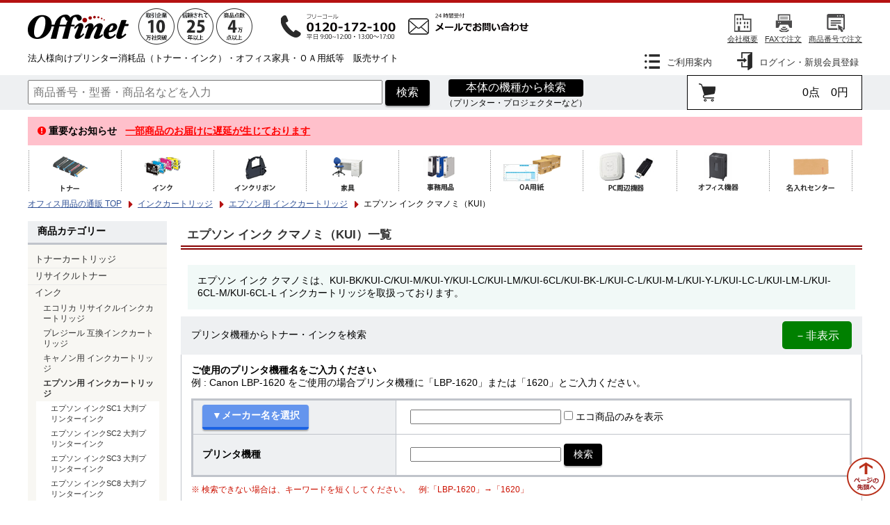

--- FILE ---
content_type: text/html; charset=UTF-8
request_url: https://www.offinet.com/items_list/cat/0110006/
body_size: 19112
content:
<!DOCTYPE html PUBLIC "-//W3C//DTD XHTML 1.0 Transitional//EN" "http://www.w3.org/TR/xhtml1/DTD/xhtml1-transitional.dtd">
<html xmlns="http://www.w3.org/1999/xhtml">
<head>


	<script>
    dataLayer = [{
        'track_pv': 'category_main',
        'category_end_id': '0110006',
        'category_start_id': '0003964',
        'sitetype': 'd'
    }];
</script>
	<script></script>
	<!-- Google Tag Manager -->
	<script>/*<![CDATA[*/(function(w,d,s,l,i){w[l]=w[l]||[];w[l].push({'gtm.start':new Date().getTime(),event:'gtm.js'});var f=d.getElementsByTagName(s)[0],j=d.createElement(s),dl=l!='dataLayer'?'&l='+l:'';j.async=true;j.src='//www.googletagmanager.com/gtm.js?id='+i+dl;f.parentNode.insertBefore(j,f);})(window,document,'script','dataLayer','GTM-PRNPPB');/*]]>*/</script>
	<!-- End Google Tag Manager -->


<script></script>

<link rel="shortcut icon" href="/img/icon_offinet.ico"/>


<link href="/css/normalize.css" rel="stylesheet" type="text/css"/>
<link href="/css/style.css" rel="stylesheet" type="text/css"/>
<link href="https://maxcdn.bootstrapcdn.com/font-awesome/4.7.0/css/font-awesome.min.css" rel="stylesheet"/>
<meta http-equiv="Pragma" content="no-cache"/>
<meta http-equiv="Expires" content="Mon, 01 Apl 2001 00:00:00 GMT"/>
<meta http-equiv="Content-Type" content="text/html; charset=UTF-8"/>
<meta name="viewport" content="width=device-width,user-scalable=no,maximum-scale=1"/>
<meta name="Description" content="エプソン インク クマノミ（KUI） | 法人様向けのオフィス用品の販売・通販 オフィネット。トナーカートリッジ、オフィス家具、OA機器など、お探しの商品をご案内。ご注文からお届けの調整まで承ります。"/>
<meta name="Keywords" content="オフィス用品,オフィス家具,事務用品,文具,トナーカートリッジ,インクカートリッジ,リサイクルインク,リサイクルトナー,コピー用紙,通販"/>

	<title>エプソン インク クマノミ（KUI）｜オフィネット</title>


<meta name="ROBOTS" content="NOYDIR"/>

</head>
<body onload="_onload_init()">


	<!-- Google Tag Manager (noscript) -->
	<noscript><iframe src="//www.googletagmanager.com/ns.html?id=GTM-PRNPPB" height="0" width="0" style="display:none;visibility:hidden"></iframe></noscript>
	<!-- End Google Tag Manager (noscript) -->


<a name="top" id="top"></a>
<div class="head">
	<div class="cf wrapper logo">
		<div class="logo_left">
			<div class="logo_com">
				<a href="https://www.offinet.com"><img src="/img/logo.gif" alt="オフィス用品・オフィスグッズの通販｜オフィネット"/>
				</a>
			</div>
			<div class="logo_usp">
				<a href="/info/about.html#results" rel="nofollow"><img src="/img/usp_10.gif" alt="取引企業10万社突破"/>
				</a><a href="/info/about.html#support" rel="nofollow"><img src="/img/usp_20.gif" alt="信頼されて20年以上"/>
				</a><a href="/info/about.html#item" rel="nofollow"><img src="/img/usp_4.gif" alt="圧倒的な商品数4万点"/>
				</a>
			</div>
			<div class="logo_phone">
				
					<a href="tel:0120172100"><img src="/img/phone_172.png" alt="電話で問合せ：0120-172-100"/></a>
					<a href="/inquire.php"><img src="/img/mail-green.png" alt="メールで問合せ"/></a>
				
				
			</div>
		</div>

		<div class="logo_right">
			<ul>

				

				<li><a href="/info/beginner.html" class="beginner" rel="nofollow">会社概要</a></li>
				<li><a href="/info/tool/ordersheet.html" class="fax" rel="nofollow">FAXで注文</a></li>
				<li><a href="/quickorder.php" class="code" rel="nofollow">商品番号で注文</a></li>
			</ul>
		</div>
	</div>
	<div class="cf wrapper menu">
		<div class="menu_left">
			<p>
				法人様向けプリンター消耗品（トナー・インク）・オフィス家具・ＯＡ用紙等　販売サイト
			</p>
		</div>
		<div class="menu_right">
			
			<div class="menu_cell">
				<div class="menu_title">
					<span><a href="/info/guide.html" class="guide2" rel="nofollow">ご利用案内</a></span>
				</div>
				<div class="menu_area guidemenu">
					<ul>
						<li><span><a href="/info/guide/web.html" rel="nofollow">Web活用ガイド</a></span></li>
						<li><span><a href="/info/delivery.html" rel="nofollow">送料・納期について</a></span></li>
						<li><span><a href="/info/guide/payment.html" rel="nofollow">お支払方法について</a></span></li>
						<li><span><a href="/info/guide/cancel.html" rel="nofollow">返品・キャンセルなどについて</a></span></li>
						<li><span><a href="/info/guide/point.html" rel="nofollow">ポイントについて</a></span></li>
						<li><span><a href="/info/faq.html" rel="nofollow">お問い合わせ</a></span></li>
					</ul>
				</div>
			</div>
			<div class="menu_cell">
				
				
			</div>
			<div class="menu_cell">
				<div class="menu_title">
					<span><a href="/login.php" class="login2" rel="nofollow">ログイン・新規会員登録</a></span>
				</div>
			</div>
		</div>
	</div>
	<div class="band">
		<div class="wrapper cf bandbox">
			<div class="search">
				<form method="get" name="HEAD_MM" id="HEAD_MM" class="cf" action="https://www.offinet.com/found.php">
					<input type="text" name="searchkey" size="70" maxlength="106" class="txtArea" onKeyPress="return submit_by_enter(event, 'HEAD_MM');" placeholder="商品番号・型番・商品名などを入力"/>
					
					<input type="hidden" name="ActionSearch" value="1"/>
					<input type="submit" value="検索" class="search_btn" onclick="JavaScript:return submit_check();" ondblclick="JavaScript:return submit_check();"/>
				</form>
			</div>
			<div class="expendables">
				<span class="detail-search-help"> <a title="本体の機種から検索・商品番号から検索" href="https://www.offinet.com/search.php">本体の機種から検索</a><br/>
				（プリンター・プロジェクターなど） </span>
			</div>
			<div class="cart">
				<a href="https://www.offinet.com/basket.php">
				<div class="cart_left">
					<span class="name">カート</span>
				</div>
				<div class="cart_right">
					<span class="cartin">0点　0円</span>
				</div>
				</a>
			</div>
		</div>
	</div>
	
	<div class="alert_message wrapper">
    <div class="block"><div class="wrapper kinkyu">
<strong>重要なお知らせ</strong>
&nbsp;&nbsp;<a href="/info/shopnews/20251118_post.html">一部商品のお届けに遅延が生じております</a>
</div></div>
</div>
	<div class="g-navi">
		<div class="wrapper">
			<ul class="first">
				<li class="first"><a href="/items_list/cat/0105866/"><img src="/img/g-navi_01.png" border="0" alt="トナーカートリッジ"/>
					</a>
					<ul class="second" style="width: 450px; column-count: 3">
						<li class="second b0063010"><a href="/items_list/cat/0063010/"><span>キャノン用</span></a></li>
						<li class="second b0063049"><a href="/items_list/cat/0063049/"><span>エプソン用</span></a></li>
						<li class="second b0063014"><a href="/items_list/cat/0063014/"><span>リコー用</span></a></li>
						<li class="second b0063051"><a href="/items_list/cat/0063051/"><span>富士通用</span></a></li>
						<li class="second b0063021"><a href="/items_list/cat/0063021/"><span>富士ゼロックス用</span></a></li>
						<li class="second b0063019"><a href="/items_list/cat/0063019/"><span>ブラザー用</span></a></li>
						<li class="second b0063027"><a href="/items_list/cat/0063027/"><span>NEC用</span></a></li>
						<li class="second b0063061"><a href="/items_list/cat/0063061/"><span>沖用</span></a></li>
						<li class="second b0063053"><a href="/items_list/cat/0063053/"><span>HP用</span></a></li>
						<li class="second b0063048"><a href="/items_list/cat/0063048/"><span>カシオ用</span></a></li>
						<li class="second b0063054"><a href="/items_list/cat/0063054/"><span>IBM用</span></a></li>
						<li class="second b0063057"><a href="/items_list/cat/0063057/"><span>京セラ用</span></a></li>
						<li class="second b0063013"><a href="/items_list/cat/0063013/"><span>京セラミタ用</span></a></li>
						<li class="second b0075442"><a href="/items_list/cat/0075442/"><span>サンヨー用</span></a></li>
						<li class="second b0063015"><a href="/items_list/cat/0063015/"><span>シャープ用</span></a></li>
						<li class="second b0063056"><a href="/items_list/cat/0063056/"><span>JDL用</span></a></li>
						<li class="second b0063023"><a href="/items_list/cat/0063023/"><span>NTT用</span></a></li>
						<li class="second b0063046"><a href="/items_list/cat/0063046/"><span>アプティ用</span></a></li>
						<li class="second b0063058"><a href="/items_list/cat/0063058/"><span>コニカミノルタ用</span></a></li>
						<li class="second b0063022"><a href="/items_list/cat/0063022/"><span>ムラテック用</span></a></li>
						<li class="second b0063024"><a href="/items_list/cat/0063024/"><span>パナソニック用</span></a></li>
						<li class="second b0076186"><a href="/items_list/cat/0076186/"><span>東芝テック用</span></a></li>
						<li class="second b0063052"><a href="/items_list/cat/0063052/"><span>日立用</span></a></li>
						<li class="second b0077394"><a href="/items_list/cat/0077394/"><span>SII用</span></a></li>
					</ul>
				</li>
				<li class="first"><a href="/items_list/cat/0003964/"><img src="/img/g-navi_02.png" border="0" alt="インクカートリッジ"/>
					</a>
					<ul class="second">
						<li class="second b0072865"><a href="/items_list/cat/0072865/"><span>エコリカ リサイクルインク</span></a></li>
						<li class="second b0075495"><a href="/items_list/cat/0075495/"><span>プレジール 互換インク</span></a></li>
						<li class="second b0063029"><a href="/items_list/cat/0063029/"><span>キャノン用</span></a></li>
						<li class="second b0063030"><a href="/items_list/cat/0063030/"><span>エプソン用</span></a></li>
						<li class="second b0063034"><a href="/items_list/cat/0063034/"><span>HP用</span></a></li>
						<li class="second b0063075"><a href="/items_list/cat/0063075/"><span>ブラザー用</span></a></li>
						<li class="second b0072079"><a href="/items_list/cat/0072079/"><span>リコー用</span></a></li>
					</ul>
				</li>
				<li class="first"><a href="/items_list/cat/0103955/"><span><img src="/img/g-navi_03.png" border="0" alt="リボン・軽印刷機用品"/>
					</span></a>
					<ul class="second">
						<li class="second b0063007"><a href="/items_list/cat/0063007/"><span>インクリボン</span></a></li>
						<li class="second b0063008"><a href="/items_list/cat/0063008/"><span>軽印刷機用品</span></a></li>
					</ul>
				</li>
				<li class="first"><a href="/furniture/" target="_blank"><span><img src="/img/g-navi_04.png" border="0" alt="オフィス家具"/>
					</span></a></li>
				<!-- 家具だけは家具サイトに直接飛ばす -->
				<li class="first"><a href="/items_list/cat/0105070/"><span><img src="/img/g-navi_05.png" border="0" alt="事務用品"/>
					</span></a>
					<ul class="second">
						<li class="second b0105084"><a href="/items_list/cat/0105084/"><span>オフィス文具用品</span></a></li>
						<li class="second b0005052"><a href="/items_list/cat/0105078/"><span>ファイル</span></a></li>
						<li class="second b0111776"><a href="/items_list/cat/0111776/"><span>電子文具</span></a></li>
						<li class="second b0004826"><a href="/items_list/cat/0105076/"><span>CAD・製図用品</span></a></li>
						<li class="second b0071853"><a href="/items_list/cat/0105081/"><span>梱包・工具・作業用品</span></a></li>
						<li class="second b0061228"><a href="/items_list/cat/0105079/"><span>生活用品・衣類</span></a></li>
						<li class="second b0005053"><a href="/items_list/cat/0105080/"><span>衛生用品・介護用品</span></a></li>
					</ul>
				</li>
				<li class="first"><a href="/items_list/cat/0104248/"><span><img src="/img/g-navi_08.png" border="0" alt="OA用紙"/>
					</span></a>
					<ul class="second" style="width: 380px; column-count: 2">
						<li class="second b0005179"><a href="/items_list/cat/0005179/"><span>普通コピー用紙</span></a></li>
						<li class="second b0110216"><a href="/items_list/cat/0110216/"><span>再生コピー用紙</span></a></li>
						<li class="second b0005180"><a href="/items_list/cat/0005180/"><span>カラーコピー用紙</span></a></li>
						<li class="second b0110223"><a href="/items_list/cat/0110223/"><span>無塵紙</span></a></li>
						<li class="second b0110254"><a href="/items_list/cat/0110254/"><span>コピー防止用紙</span></a></li>
						<li class="second b0005184"><a href="/items_list/cat/0005184/"><span>コンピュータ帳票</span></a></li>
						<li class="second b0110219"><a href="/items_list/cat/0110219/"><span>レーザープリンター用紙</span></a></li>
						<li class="second b0005181"><a href="/items_list/cat/0005181/"><span>インクジェット用紙</span></a></li>
						<li class="second b0072551"><a href="/items_list/cat/0072551/"><span>大判ロール紙</span></a></li>
						<li class="second b0005182"><a href="/items_list/cat/0005182/"><span>ドットプリンタ用紙</span></a></li>
						<li class="second b0005185"><a href="/items_list/cat/0005185/"><span>プリンターラベル</span></a></li>
						<li class="second b0005183"><a href="/items_list/cat/0005183/"><span>FAX用紙</span></a></li>
						<li class="second b0107579"><a href="/items_list/cat/0107579/"><span>記録紙</span></a></li>
						<li class="second b0107579"><a href="/items_list/cat/0110224/"><span>メールシーラー用紙</span></a></li>
						<li class="second b0077415"><a href="/items_list/cat/0077415/"><span>レジ・小型出力機器用ロール紙</span></a></li>
						<li class="second b0005186"><a href="/items_list/cat/0105876/"><span>感熱プリンター用ラベルロール</span></a></li>
					</ul>
				</li>
				<li class="first"><a href="/items_list/cat/0004853/"><span><img src="/img/g-navi_09.png" border="0" alt="パソコン関連商品"/>
					</span></a>
					<!--ul class="second">
						<li class="second b0065831"><a href="/items_list/cat/0065831/"><span>プリンタ</span></a></li>
						<li class="second b0004916"><a href="/items_list/cat/0004916/"><span>スキャナ</span></a></li>
						<li class="second b0077496"><a href="/items_list/cat/0077496/"><span>ディスプレイ・表示装置</span></a></li>
						<li class="second b0004922"><a href="/items_list/cat/0004922/"><span>アクセサリ</span></a></li>
						<li class="second b0103096"><a href="/items_list/cat/0103096/"><span>ケーブル類</span></a></li>
						<li class="second b0004895"><a href="/items_list/cat/0004895/"><span>記録メディア</span></a></li>
						<li class="second b0004883"><a href="/items_list/cat/0004883/"><span>PC周辺機器</span></a></li>
						<li class="second b0103093"><a href="/items_list/cat/0103093/"><span>AV機器</span></a></li>
						<li class="second b0103439"><a href="/items_list/cat/0004887/"><span>電源タップ</span></a></li>
						<li class="second b0103439"><a href="/items_list/cat/0103439/"><span>ソフトウェア</span></a></li>
						<li class="second b0103439"><a href="/items_list/cat/0104851/"><span>デジタルカメラ</span></a></li>
					</ul-->
				</li>
				<li class="first"><a href="/items_list/cat/0104249/"><span><img src="/img/g-navi_06.png" border="0" alt="オフィス機器"/>
					</span></a>
					<!--ul class="second">
						<li class="second b0005054"><a href="/items_list/cat/0005054/"><span>事務機器・電子文具</span></a></li>
						<li class="second b0101263"><a href="/items_list/cat/0101263/"><span>スマートフォン・タブレットPC用備品</span></a></li>
						<li class="second b0103709"><a href="/items_list/cat/0103709/"><span>家電</span></a></li>
					</ul-->
				</li>
				<li class="first"><a href="http://www.naire-center.com/" target="_blank"><span><img src="/img/g-navi_10.png" border="0" alt="名入れセンター"/>
					</span></a></li>
			</ul>
		</div>
	</div>
	<div class="spmenu">
		<ul>
			<li><a href="/info/guide.html"><img src="/img/sp-info.png" alt="ご利用案内"/>
				</a></li>
			<li><a href="/#category"><img src="/img/sp-cate.png" alt="カテゴリ"/>
				</a></li>
			<li><a href="/rgst-kiyaku.php"><img src="/img/sp-rgst.png" alt="新規会員登録"/>
				</a></li>
			
			<li><a href="/login.php"><img src="/img/sp-login.png" alt="ログイン"/>
				</a></li>
			
			<li><a href="/basket.php"><img src="/img/sp-cart.png" alt="カート"/>
				</a></li>
		</ul>
	</div>
	

    <div class="breadscrumb">
    <div class="wrapper">
        <ol itemscope="itemscope" itemtype="http://schema.org/BreadcrumbList">
            <li itemprop="itemListElement" itemscope="itemscope" itemtype="http://schema.org/ListItem">
                <a itemprop="item" href="/" class="top"><span itemprop="name">オフィス用品の通販 TOP</span></a>
                <meta itemprop="position" content="1"/>
            </li>
            
					<li itemprop="itemListElement" itemscope="itemscope" itemtype="http://schema.org/ListItem" class="gt">
						<a itemprop="item" href="/items_list/cat/0003964/"><span itemprop="name">インクカートリッジ</span></a>
						<meta itemprop="position" content="2"/>
					</li>
				
					<li itemprop="itemListElement" itemscope="itemscope" itemtype="http://schema.org/ListItem" class="gt">
						<a itemprop="item" href="/items_list/cat/0063030/"><span itemprop="name">エプソン用 インクカートリッジ</span></a>
						<meta itemprop="position" content="3"/>
					</li>
				
            <li itemprop="itemListElement" itemscope="itemscope" itemtype="http://schema.org/ListItem" class="gt">
                <span itemprop="item"><span itemprop="name">エプソン インク クマノミ（KUI）</span></span>
                <meta itemprop="position" content="4"/>
            </li>
        </ol>
    </div>
</div>


</div>
<div class="article wrapper cf">
    <div class="leftMenu">
        <div id="alert"></div>
        <div class="sideInfo">
    <div class="sideInfoBoxIndex">
        
        <div class="sideInfoBox catBox">
            <div>商品カテゴリー</div>
            <ul class="ancestors">
                <li class="ancestors">
                    <a href="https://www.offinet.com/items_list/cat/0105866/" title="トナーカートリッジ">トナーカートリッジ</a>
                    
                </li><li class="ancestors">
                    <a href="https://www.offinet.com/items_list/cat/0063000/" title="リサイクルトナー">リサイクルトナー</a>
                    
                </li><li class="ancestors">
                    <a href="https://www.offinet.com/items_list/cat/0003964/" title="インク" class="open">インク</a>
                    <ul class="parent">
                        <li>
                            <a href="https://www.offinet.com/items_list/cat/0072865">エコリカ リサイクルインクカートリッジ</a>
                            
                            
                        </li><li>
                            <a href="https://www.offinet.com/items_list/cat/0075495">プレジール 互換インクカートリッジ</a>
                            
                            
                        </li><li>
                            <a href="https://www.offinet.com/items_list/cat/0063029">キャノン用 インクカートリッジ</a>
                            
                            
                        </li><li>
                            <a href="https://www.offinet.com/items_list/cat/0063030" class="open">エプソン用 インクカートリッジ</a>
                            
                            <ul class="self">
                                <li>
                                    <a href="https://www.offinet.com/items_list/cat/0109836" title="エプソン インクSC1 大判プリンターインク">エプソン インクSC1 大判プリンターインク</a>
                                    
                                    
                                </li><li>
                                    <a href="https://www.offinet.com/items_list/cat/0109857" title="エプソン インクSC2 大判プリンターインク">エプソン インクSC2 大判プリンターインク</a>
                                    
                                    
                                </li><li>
                                    <a href="https://www.offinet.com/items_list/cat/0109838" title="エプソン インクSC3 大判プリンターインク">エプソン インクSC3 大判プリンターインク</a>
                                    
                                    
                                </li><li>
                                    <a href="https://www.offinet.com/items_list/cat/0109837" title="エプソン インクSC8 大判プリンターインク">エプソン インクSC8 大判プリンターインク</a>
                                    
                                    
                                </li><li>
                                    <a href="https://www.offinet.com/items_list/cat/0109849" title="エプソン インクSC9 大判プリンターインク">エプソン インクSC9 大判プリンターインク</a>
                                    
                                    
                                </li><li>
                                    <a href="https://www.offinet.com/items_list/cat/0112801" title="エプソン インクSC10 大判プリンターインク">エプソン インクSC10 大判プリンターインク</a>
                                    
                                    
                                </li><li>
                                    <a href="https://www.offinet.com/items_list/cat/0104476" title="エプソン インクSC12 大判プリンターインク">エプソン インクSC12 大判プリンターインク</a>
                                    
                                    
                                </li><li>
                                    <a href="https://www.offinet.com/items_list/cat/0104750" title="エプソン インクSC13 大判プリンターインク">エプソン インクSC13 大判プリンターインク</a>
                                    
                                    
                                </li><li>
                                    <a href="https://www.offinet.com/items_list/cat/0072322" title="エプソン インクSC14 大判プリンターインク">エプソン インクSC14 大判プリンターインク</a>
                                    
                                    
                                </li><li>
                                    <a href="https://www.offinet.com/items_list/cat/0109840" title="エプソン インクSC18 大判プリンターインク">エプソン インクSC18 大判プリンターインク</a>
                                    
                                    
                                </li><li>
                                    <a href="https://www.offinet.com/items_list/cat/0075368" title="エプソン インクSC19 大判プリンターインク">エプソン インクSC19 大判プリンターインク</a>
                                    
                                    
                                </li><li>
                                    <a href="https://www.offinet.com/items_list/cat/0101803" title="エプソン インクSC22 大判プリンターインク">エプソン インクSC22 大判プリンターインク</a>
                                    
                                    
                                </li><li>
                                    <a href="https://www.offinet.com/items_list/cat/0103784" title="エプソン インクSC25 大判プリンターインク">エプソン インクSC25 大判プリンターインク</a>
                                    
                                    
                                </li><li>
                                    <a href="https://www.offinet.com/items_list/cat/0104133" title="エプソン インクSC26 大判プリンターインク">エプソン インクSC26 大判プリンターインク</a>
                                    
                                    
                                </li><li>
                                    <a href="https://www.offinet.com/items_list/cat/0103967" title="エプソン インクSC27 大判プリンターインク">エプソン インクSC27 大判プリンターインク</a>
                                    
                                    
                                </li><li>
                                    <a href="https://www.offinet.com/items_list/cat/0112329" title="エプソン インクSC33 大判プリンターインク">エプソン インクSC33 大判プリンターインク</a>
                                    
                                    
                                </li><li>
                                    <a href="https://www.offinet.com/items_list/cat/0112684" title="エプソン インクSC34 大判プリンターインク">エプソン インクSC34 大判プリンターインク</a>
                                    
                                    
                                </li><li>
                                    <a href="https://www.offinet.com/items_list/cat/0112789" title="エプソン インクSC35 大判プリンターインク">エプソン インクSC35 大判プリンターインク</a>
                                    
                                    
                                </li><li>
                                    <a href="https://www.offinet.com/items_list/cat/0112140" title="エプソン インク24 大判プリンターインク">エプソン インク24 大判プリンターインク</a>
                                    
                                    
                                </li><li>
                                    <a href="https://www.offinet.com/items_list/cat/0110715" title="エプソン インク36 大判プリンターインク">エプソン インク36 大判プリンターインク</a>
                                    
                                    
                                </li><li>
                                    <a href="https://www.offinet.com/items_list/cat/0110717" title="エプソン インク48 大判プリンターインク">エプソン インク48 大判プリンターインク</a>
                                    
                                    
                                </li><li>
                                    <a href="https://www.offinet.com/items_list/cat/0109835" title="エプソン インク57 大判プリンターインク">エプソン インク57 大判プリンターインク</a>
                                    
                                    
                                </li><li>
                                    <a href="https://www.offinet.com/items_list/cat/0110113" title="エプソン インク58 大判プリンターインク">エプソン インク58 大判プリンターインク</a>
                                    
                                    
                                </li><li>
                                    <a href="https://www.offinet.com/items_list/cat/0109834" title="エプソン インク60 大判プリンターインク">エプソン インク60 大判プリンターインク</a>
                                    
                                    
                                </li><li>
                                    <a href="https://www.offinet.com/items_list/cat/0110121" title="エプソン インク63 大判プリンターインク">エプソン インク63 大判プリンターインク</a>
                                    
                                    
                                </li><li>
                                    <a href="https://www.offinet.com/items_list/cat/0110178" title="エプソン インク89 大判プリンターインク">エプソン インク89 大判プリンターインク</a>
                                    
                                    
                                </li><li>
                                    <a href="https://www.offinet.com/items_list/cat/0109855" title="エプソン インク96 大判プリンターインク">エプソン インク96 大判プリンターインク</a>
                                    
                                    
                                </li><li>
                                    <a href="https://www.offinet.com/items_list/cat/0109873" title="エプソン インク32 ヒマワリ">エプソン インク32 ヒマワリ</a>
                                    
                                    
                                </li><li>
                                    <a href="https://www.offinet.com/items_list/cat/0109894" title="エプソン インク33 イルカ">エプソン インク33 イルカ</a>
                                    
                                    
                                </li><li>
                                    <a href="https://www.offinet.com/items_list/cat/0109896" title="エプソン インク45 パンダ">エプソン インク45 パンダ</a>
                                    
                                    
                                </li><li>
                                    <a href="https://www.offinet.com/items_list/cat/0109897" title="エプソン インク46 サッカーボール">エプソン インク46 サッカーボール</a>
                                    
                                    
                                </li><li>
                                    <a href="https://www.offinet.com/items_list/cat/0109898" title="エプソン インク47 ブドウ">エプソン インク47 ブドウ</a>
                                    
                                    
                                </li><li>
                                    <a href="https://www.offinet.com/items_list/cat/0109899" title="エプソン インク50 ふうせん">エプソン インク50 ふうせん</a>
                                    
                                    
                                </li><li>
                                    <a href="https://www.offinet.com/items_list/cat/0109912" title="エプソン インク53 シマウマ">エプソン インク53 シマウマ</a>
                                    
                                    
                                </li><li>
                                    <a href="https://www.offinet.com/items_list/cat/0109913" title="エプソン インク55 ワシ（白頭ワシ）">エプソン インク55 ワシ（白頭ワシ）</a>
                                    
                                    
                                </li><li>
                                    <a href="https://www.offinet.com/items_list/cat/0109915" title="エプソン インク59 クマ">エプソン インク59 クマ</a>
                                    
                                    
                                </li><li>
                                    <a href="https://www.offinet.com/items_list/cat/0109916" title="エプソン インク61 ペン">エプソン インク61 ペン</a>
                                    
                                    
                                </li><li>
                                    <a href="https://www.offinet.com/items_list/cat/0109917" title="エプソン インク6162 ペンとクリップ">エプソン インク6162 ペンとクリップ</a>
                                    
                                    
                                </li><li>
                                    <a href="https://www.offinet.com/items_list/cat/0109918" title="エプソン インク6165 ペンと糸">エプソン インク6165 ペンと糸</a>
                                    
                                    
                                </li><li>
                                    <a href="https://www.offinet.com/items_list/cat/0109919" title="エプソン インク62 クリップ">エプソン インク62 クリップ</a>
                                    
                                    
                                </li><li>
                                    <a href="https://www.offinet.com/items_list/cat/0109920" title="エプソン インク64 桜">エプソン インク64 桜</a>
                                    
                                    
                                </li><li>
                                    <a href="https://www.offinet.com/items_list/cat/0109930" title="エプソン インク65 糸">エプソン インク65 糸</a>
                                    
                                    
                                </li><li>
                                    <a href="https://www.offinet.com/items_list/cat/0109931" title="エプソン インク66 紅葉">エプソン インク66 紅葉</a>
                                    
                                    
                                </li><li>
                                    <a href="https://www.offinet.com/items_list/cat/0109932" title="エプソン インク69 砂時計">エプソン インク69 砂時計</a>
                                    
                                    
                                </li><li>
                                    <a href="https://www.offinet.com/items_list/cat/0109933" title="エプソン インク70 さくらんぼ">エプソン インク70 さくらんぼ</a>
                                    
                                    
                                </li><li>
                                    <a href="https://www.offinet.com/items_list/cat/0109938" title="エプソン インク74 方位磁石">エプソン インク74 方位磁石</a>
                                    
                                    
                                </li><li>
                                    <a href="https://www.offinet.com/items_list/cat/0109939" title="エプソン インク75 ふで">エプソン インク75 ふで</a>
                                    
                                    
                                </li><li>
                                    <a href="https://www.offinet.com/items_list/cat/0109944" title="エプソン インク76 地球儀">エプソン インク76 地球儀</a>
                                    
                                    
                                </li><li>
                                    <a href="https://www.offinet.com/items_list/cat/0109945" title="エプソン インク77 歯ブラシ">エプソン インク77 歯ブラシ</a>
                                    
                                    
                                </li><li>
                                    <a href="https://www.offinet.com/items_list/cat/0109946" title="エプソン インク78 歯ブラシ">エプソン インク78 歯ブラシ</a>
                                    
                                    
                                </li><li>
                                    <a href="https://www.offinet.com/items_list/cat/0109833" title="エプソン インク79 竹">エプソン インク79 竹</a>
                                    
                                    
                                </li><li>
                                    <a href="https://www.offinet.com/items_list/cat/0109934" title="エプソン インク80 とうもろこし">エプソン インク80 とうもろこし</a>
                                    
                                    
                                </li><li>
                                    <a href="https://www.offinet.com/items_list/cat/0109935" title="エプソン インク81 ソフトクリーム">エプソン インク81 ソフトクリーム</a>
                                    
                                    
                                </li><li>
                                    <a href="https://www.offinet.com/items_list/cat/0109936" title="エプソン インク82 アタッシュケース">エプソン インク82 アタッシュケース</a>
                                    
                                    
                                </li><li>
                                    <a href="https://www.offinet.com/items_list/cat/0109947" title="エプソン インク83 虫めがね">エプソン インク83 虫めがね</a>
                                    
                                    
                                </li><li>
                                    <a href="https://www.offinet.com/items_list/cat/0110119" title="エプソン インク84 虫めがね">エプソン インク84 虫めがね</a>
                                    
                                    
                                </li><li>
                                    <a href="https://www.offinet.com/items_list/cat/0110122" title="エプソン インク85 かぎ">エプソン インク85 かぎ</a>
                                    
                                    
                                </li><li>
                                    <a href="https://www.offinet.com/items_list/cat/0110167" title="エプソン インク86 かぎ">エプソン インク86 かぎ</a>
                                    
                                    
                                </li><li>
                                    <a href="https://www.offinet.com/items_list/cat/0110177" title="エプソン インク88 ラベンダー">エプソン インク88 ラベンダー</a>
                                    
                                    
                                </li><li>
                                    <a href="https://www.offinet.com/items_list/cat/0109856" title="エプソン インク54 業務用プリンター">エプソン インク54 業務用プリンター</a>
                                    
                                    
                                </li><li>
                                    <a href="https://www.offinet.com/items_list/cat/0109853" title="エプソン インク67 A4モノクロビジネスインク">エプソン インク67 A4モノクロビジネスインク</a>
                                    
                                    
                                </li><li>
                                    <a href="https://www.offinet.com/items_list/cat/0109937" title="エプソン インク73 A4モノクロビジネスインク">エプソン インク73 A4モノクロビジネスインク</a>
                                    
                                    
                                </li><li>
                                    <a href="https://www.offinet.com/items_list/cat/0110179" title="エプソン インク90 カラービジネス複合機インク">エプソン インク90 カラービジネス複合機インク</a>
                                    
                                    
                                </li><li>
                                    <a href="https://www.offinet.com/items_list/cat/0110180" title="エプソン インク91 モノクロビジネス複合機インク">エプソン インク91 モノクロビジネス複合機インク</a>
                                    
                                    
                                </li><li>
                                    <a href="https://www.offinet.com/items_list/cat/0110181" title="エプソン インク92 カラービジネス複合機インク">エプソン インク92 カラービジネス複合機インク</a>
                                    
                                    
                                </li><li>
                                    <a href="https://www.offinet.com/items_list/cat/0110191" title="エプソン インク93 カラービジネス複合機インク">エプソン インク93 カラービジネス複合機インク</a>
                                    
                                    
                                </li><li>
                                    <a href="https://www.offinet.com/items_list/cat/0110192" title="エプソン インク95 モノクロビジネス複合機インク">エプソン インク95 モノクロビジネス複合機インク</a>
                                    
                                    
                                </li><li>
                                    <a href="https://www.offinet.com/items_list/cat/0109854" title="エプソン インク97 A3ノビ対応プリンターインク">エプソン インク97 A3ノビ対応プリンターインク</a>
                                    
                                    
                                </li><li>
                                    <a href="https://www.offinet.com/items_list/cat/0109852" title="エプソン インク メガネ（IB06）">エプソン インク メガネ（IB06）</a>
                                    
                                    
                                </li><li>
                                    <a href="https://www.offinet.com/items_list/cat/0109851" title="エプソン インク マウス（IB07）">エプソン インク マウス（IB07）</a>
                                    
                                    
                                </li><li>
                                    <a href="https://www.offinet.com/items_list/cat/0109850" title="エプソン インク 電卓（IB09）">エプソン インク 電卓（IB09）</a>
                                    
                                    
                                </li><li>
                                    <a href="https://www.offinet.com/items_list/cat/0111478" title="エプソン インク カードケース（IB10）">エプソン インク カードケース（IB10）</a>
                                    
                                    
                                </li><li>
                                    <a href="https://www.offinet.com/items_list/cat/0110294" title="エプソン インク ヨット（YTH）">エプソン インク ヨット（YTH）</a>
                                    
                                    
                                </li><li>
                                    <a href="https://www.offinet.com/items_list/cat/0110305" title="エプソン インク リコーダー（RDH）">エプソン インク リコーダー（RDH）</a>
                                    
                                    
                                </li><li>
                                    <a href="https://www.offinet.com/items_list/cat/0109839" title="エプソン インク クツ（KSU）">エプソン インク クツ（KSU）</a>
                                    
                                    
                                </li><li>
                                    <a href="https://www.offinet.com/items_list/cat/0110280" title="エプソン インク ハサミ（HSM）">エプソン インク ハサミ（HSM）</a>
                                    
                                    
                                </li><li>
                                    <a href="https://www.offinet.com/items_list/cat/0110006" title="エプソン インク クマノミ（KUI）" class="selected">エプソン インク クマノミ（KUI）</a>
                                    
                                    
                                </li><li>
                                    <a href="https://www.offinet.com/items_list/cat/0109992" title="エプソン インク イチョウ（ITH）">エプソン インク イチョウ（ITH）</a>
                                    
                                    
                                </li><li>
                                    <a href="https://www.offinet.com/items_list/cat/0110212" title="エプソン インク ハーモニカ（HNA)">エプソン インク ハーモニカ（HNA)</a>
                                    
                                    
                                </li><li>
                                    <a href="https://www.offinet.com/items_list/cat/0076778" title="エプソン インク マラカス（MKA)">エプソン インク マラカス（MKA)</a>
                                    
                                    
                                </li><li>
                                    <a href="https://www.offinet.com/items_list/cat/0111741" title="エプソン インク ソリ（SOR)">エプソン インク ソリ（SOR)</a>
                                    
                                    
                                </li><li>
                                    <a href="https://www.offinet.com/items_list/cat/0072324" title="エプソン インク ヤドカリ（YAD）">エプソン インク ヤドカリ（YAD）</a>
                                    
                                    
                                </li><li>
                                    <a href="https://www.offinet.com/items_list/cat/0110039" title="エプソン インク ハリネズミ（HAR）">エプソン インク ハリネズミ（HAR）</a>
                                    
                                    
                                </li><li>
                                    <a href="https://www.offinet.com/items_list/cat/0110022" title="エプソン インク カメ（KAM）">エプソン インク カメ（KAM）</a>
                                    
                                    
                                </li><li>
                                    <a href="https://www.offinet.com/items_list/cat/0110049" title="エプソン インク サツマイモ（SAT）">エプソン インク サツマイモ（SAT）</a>
                                    
                                    
                                </li><li>
                                    <a href="https://www.offinet.com/items_list/cat/0110043" title="エプソン インク マグカップ（MUG）">エプソン インク マグカップ（MUG）</a>
                                    
                                    
                                </li><li>
                                    <a href="https://www.offinet.com/items_list/cat/0110095" title="エプソン インク ケンダマ（KEN）">エプソン インク ケンダマ（KEN）</a>
                                    
                                    
                                </li><li>
                                    <a href="https://www.offinet.com/items_list/cat/0110057" title="エプソン インク タケトンボ（TAK）">エプソン インク タケトンボ（TAK）</a>
                                    
                                    
                                </li><li>
                                    <a href="https://www.offinet.com/items_list/cat/0072323" title="エプソン インク メダマヤキ（MAD）">エプソン インク メダマヤキ（MAD）</a>
                                    
                                    
                                </li><li>
                                    <a href="https://www.offinet.com/items_list/cat/0111740" title="エプソン インク トビバコ（TOB）">エプソン インク トビバコ（TOB）</a>
                                    
                                    
                                </li><li>
                                    <a href="https://www.offinet.com/items_list/cat/0076842" title="エプソン インク オハジキ（OHA）">エプソン インク オハジキ（OHA）</a>
                                    
                                    
                                </li><li>
                                    <a href="https://www.offinet.com/items_list/cat/0112633" title="エプソン インク カニ（KNI）">エプソン インク カニ（KNI）</a>
                                    
                                    
                                </li><li>
                                    <a href="https://www.offinet.com/items_list/cat/0112643" title="エプソン インク カキゴオリ（KAK）">エプソン インク カキゴオリ（KAK）</a>
                                    
                                    
                                </li><li>
                                    <a href="https://www.offinet.com/items_list/cat/0113098" title="エプソン インク クジラ（KZR）">エプソン インク クジラ（KZR）</a>
                                    
                                    
                                </li><li>
                                    <a href="https://www.offinet.com/items_list/cat/0110285" title="エプソン インク ICTM70">エプソン インク ICTM70</a>
                                    
                                    
                                </li><li>
                                    <a href="https://www.offinet.com/items_list/cat/0104745" title="エプソン インクIP01 カラービジネス複合機インク">エプソン インクIP01 カラービジネス複合機インク</a>
                                    
                                    
                                </li><li>
                                    <a href="https://www.offinet.com/items_list/cat/0111755" title="エプソン インクIP03 モノクロビジネス複合機インク">エプソン インクIP03 モノクロビジネス複合機インク</a>
                                    
                                    
                                </li><li>
                                    <a href="https://www.offinet.com/items_list/cat/0104031" title="エプソン インクIP04 モノクロビジネス複合機インク">エプソン インクIP04 モノクロビジネス複合機インク</a>
                                    
                                    
                                </li><li>
                                    <a href="https://www.offinet.com/items_list/cat/0111757" title="エプソン インクIP05 カラービジネス複合機インク">エプソン インクIP05 カラービジネス複合機インク</a>
                                    
                                    
                                </li><li>
                                    <a href="https://www.offinet.com/items_list/cat/0107547" title="エプソン インクIP11 カラービジネス複合機インク">エプソン インクIP11 カラービジネス複合機インク</a>
                                    
                                    
                                </li><li>
                                    <a href="https://www.offinet.com/items_list/cat/0110695" title="エプソン インクIP12 カラービジネス複合機インク">エプソン インクIP12 カラービジネス複合機インク</a>
                                    
                                    
                                </li><li>
                                    <a href="https://www.offinet.com/items_list/cat/0110683" title="エプソン インクIP13 カラービジネス複合機インク">エプソン インクIP13 カラービジネス複合機インク</a>
                                    
                                    
                                </li><li>
                                    <a href="https://www.offinet.com/items_list/cat/0107971" title="エプソン インクIB02 カラービジネス複合機インク">エプソン インクIB02 カラービジネス複合機インク</a>
                                    
                                    
                                </li><li>
                                    <a href="https://www.offinet.com/items_list/cat/0112651" title="エプソン インクIB15 カラービジネス複合機インク">エプソン インクIB15 カラービジネス複合機インク</a>
                                    
                                    
                                </li><li>
                                    <a href="https://www.offinet.com/items_list/cat/0107587" title="エプソン インクIT08 カラービジネス複合機インク">エプソン インクIT08 カラービジネス複合機インク</a>
                                    
                                    
                                </li><li>
                                    <a href="https://www.offinet.com/items_list/cat/0110702" title="エプソン インクGJIC5 ラベルプリンター">エプソン インクGJIC5 ラベルプリンター</a>
                                    
                                    
                                </li><li>
                                    <a href="https://www.offinet.com/items_list/cat/0103987" title="エプソン インクGJIC8 ビジネスプリンターインク">エプソン インクGJIC8 ビジネスプリンターインク</a>
                                    
                                    
                                </li><li>
                                    
                                    <a href="https://www.offinet.com/items_infolist/cat/0110685" title="エプソン インクSJIC15P ラベルプリンター">エプソン インクSJIC15P ラベルプリンター</a>
                                    
                                </li><li>
                                    <a href="https://www.offinet.com/items_list/cat/0110696" title="エプソン インクSJIC22P ラベルプリンター">エプソン インクSJIC22P ラベルプリンター</a>
                                    
                                    
                                </li><li>
                                    <a href="https://www.offinet.com/items_list/cat/0112352" title="エプソン インクSJIC26P ラベルプリンター">エプソン インクSJIC26P ラベルプリンター</a>
                                    
                                    
                                </li><li>
                                    <a href="https://www.offinet.com/items_list/cat/0112359" title="エプソン インクSJIC30P ラベルプリンター">エプソン インクSJIC30P ラベルプリンター</a>
                                    
                                    
                                </li><li>
                                    <a href="https://www.offinet.com/items_list/cat/0110701" title="エプソン インクSJIC37P ラベルプリンター">エプソン インクSJIC37P ラベルプリンター</a>
                                    
                                    
                                </li><li>
                                    <a href="https://www.offinet.com/items_list/cat/0073919" title="エプソン インクSJIC43P ラベルプリンター">エプソン インクSJIC43P ラベルプリンター</a>
                                    
                                    
                                </li><li>
                                    <a href="https://www.offinet.com/items_list/cat/0112888" title="エプソン インクSJIC49P ラベルプリンター">エプソン インクSJIC49P ラベルプリンター</a>
                                    
                                    
                                </li><li>
                                    <a href="https://www.offinet.com/items_list/cat/0104462" title="エプソン PJIC CD/DVDデュプリケーターインクカートリッジ">エプソン PJIC CD/DVDデュプリケーターインクカートリッジ</a>
                                    
                                    
                                </li>
                            </ul>
                        </li><li>
                            <a href="https://www.offinet.com/items_list/cat/0063034">HP用 インクカートリッジ</a>
                            
                            
                        </li><li>
                            <a href="https://www.offinet.com/items_list/cat/0063075">ブラザー用 インクカートリッジ</a>
                            
                            
                        </li><li>
                            <a href="https://www.offinet.com/items_list/cat/0072079">リコー用 インクカートリッジ</a>
                            
                            
                        </li><li>
                            <a href="https://www.offinet.com/items_list/cat/0107556">グラフテック（GRAPHTEC）用 インクカートリッジ</a>
                            
                            
                        </li><li>
                            <a href="https://www.offinet.com/items_list/cat/0107561">ローランド（ROLAND）用 インクカートリッジ</a>
                            
                            
                        </li>
                    </ul>
                </li><li class="ancestors">
                    <a href="https://www.offinet.com/items_list/cat/0103955/" title="インクリボン">インクリボン</a>
                    
                </li><li class="ancestors">
                    <a href="https://www.offinet.com/furniture/" title="オフィス家具">オフィス家具</a>
                    
                </li><li class="ancestors">
                    <a href="https://www.offinet.com/items_list/cat/0113121/" title="LED照明">LED照明</a>
                    
                </li><li class="ancestors">
                    <a href="https://www.offinet.com/items_list/cat/0104248/" title="OA用紙">OA用紙</a>
                    
                </li><li class="ancestors">
                    <a href="https://www.offinet.com/items_list/cat/0004853/" title="PC周辺機器">PC周辺機器</a>
                    
                </li><li class="ancestors">
                    <a href="https://www.offinet.com/items_list/cat/0105070/" title="事務用品">事務用品</a>
                    
                </li><li class="ancestors">
                    <a href="https://www.offinet.com/items_list/cat/0104249/" title="オフィス機器">オフィス機器</a>
                    
                </li><li class="ancestors">
                    <a href="http://www.naire-center.com/" title="名入れセンター">名入れセンター</a>
                    
                </li>
            </ul>
        </div>
    </div>
    <div class="sideInfoBnrArea">
        <ul>
            <li><a href="/furniture/equipment/ecorica_led/"><img src="/img/leftmenu_bnr10.jpg" alt="エコリカLED"/></a></li>
            <li><a href="/items_infolist/cat/0104029/"><img src="/img/leftmenu_bnr02.jpg" alt="3Eオリジナルモバイルバッテリー"/></a></li>
            <li><a href="/furniture/facilitiesequipment/slipper_name/"><img src="/img/leftmenu_bnr05.jpg" alt="スリッパ特集"/></a></li>
            <li><a href="/info/pointcamp/tokubai.html"><img src="/img/leftmenu_bnr03.jpg" alt="リサイクルトナー特売日は通常ポイント＋10%"/></a></li>
            <li><a href="/info/pointcamp/"><img src="/img/leftmenu_bnr04.jpg" alt="使用済みインクカートリッジを送ってポイントGET"/></a></li>
            <li><a href="/info/point/"><img src="/img/leftmenu_bnr06.jpg" alt="オフィネットどっとポイント"/></a></li>
        </ul>
    </div>
</div>
    </div>
    <div class="content" itemscope="itemscope" itemtype="http://schema.org/Product">

        

        <h1>エプソン インク クマノミ（KUI）一覧</h1>

        

        <div id="category">

    

    

    <p class="cat_midashi">エプソン インク クマノミは、KUI-BK/KUI-C/KUI-M/KUI-Y/KUI-LC/KUI-LM/KUI-6CL/KUI-BK-L/KUI-C-L/KUI-M-L/KUI-Y-L/KUI-LC-L/KUI-LM-L/KUI-6CL-M/KUI-6CL-L インクカートリッジを取扱っております。</p>
    
        <div class="helpmsg-box">
            <div class="helpmsg-title cf">
                <div class="helpmsg-left">プリンタ機種からトナー・インクを検索</div>
                <div class="helpmsg-right">－非表示</div>
            </div>
            <div class="helpmsg-content">
                <form action="/joinsearch.php" method="post" name="F1" id="F1"><input type="hidden" name="ActionSearch" value="1"/>
                    <div class="formBox">
                        <p>
                            <strong>ご使用のプリンタ機種名をご入力ください</strong><br/>
                            例 : Canon LBP-1620 をご使用の場合プリンタ機種に「LBP-1620」または「1620」とご入力ください。
                        </p>
                        <table border="0" cellspacing="0" cellpadding="0" class="type1">
                            <tr>
                                <th>
                                    <input type="hidden" name="IN[STYPE]" value="2"/>
                                    <input type="button" value="▼メーカー名を選択" onclick="JavaScript:return search_maker('IN[RMNAME]');" class="border_btn"/>
                                </th>
                                <td>
                                    <input type="text" name="IN[RMNAME]" size="25" maxlength="64" readonly="readonly" tabindex="-1"/>
                                    <input type="checkbox" name="ECO_MARK" value="1"/> エコ商品のみを表示
                                </td>
                            </tr>
                            <tr>
                                <th>プリンタ機種</th>
                                <td>
                                    <input type="text" name="IN[RKISYU]" size="25" maxlength="64" onKeyPress="return submit_by_enter(event, 'F1');"/>
                                    <input type="submit" value="検索" name="ActionSearch[]" onclick="JavaScript:return submit_check_f1();" ondblclick="JavaScript:return submit_check_f1();" class="search_btn"/>
                                </td>
                            </tr>
                        </table>
                        <span class="red txtS">※&nbsp;検索できない場合は、キーワードを短くしてください。&nbsp;&nbsp;&nbsp;&nbsp;例:「LBP-1620」→「1620」</span>
                    </div>
                </form>
            </div>
        </div>
    

    
        <ul class="mainList cf">
    <li class="">
        
        <a href="/items_infolist/cat/0110007/">KUI-BK インクカートリッジ</a>
        
    </li><li class="bg">
        
        <a href="/items_infolist/cat/0110008/">KUI-C インクカートリッジ</a>
        
    </li><li class="">
        
        <a href="/items_infolist/cat/0110009/">KUI-M インクカートリッジ</a>
        
    </li><li class="bg">
        
        <a href="/items_infolist/cat/0110010/">KUI-Y インクカートリッジ</a>
        
    </li><li class="">
        
        <a href="/items_infolist/cat/0110011/">KUI-LC インクカートリッジ</a>
        
    </li><li class="bg">
        
        <a href="/items_infolist/cat/0110012/">KUI-LM インクカートリッジ</a>
        
    </li><li class="">
        
        <a href="/items_infolist/cat/0110019/">KUI-6CL インクカートリッジ</a>
        
    </li><li class="bg">
        
        <a href="/items_infolist/cat/0110013/">KUI-BK-L インクカートリッジ</a>
        
    </li><li class="">
        
        <a href="/items_infolist/cat/0110014/">KUI-C-L インクカートリッジ</a>
        
    </li><li class="bg">
        
        <a href="/items_infolist/cat/0110015/">KUI-M-L インクカートリッジ</a>
        
    </li><li class="">
        
        <a href="/items_infolist/cat/0110016/">KUI-Y-L インクカートリッジ</a>
        
    </li><li class="bg">
        
        <a href="/items_infolist/cat/0110017/">KUI-LC-L インクカートリッジ</a>
        
    </li><li class="">
        
        <a href="/items_infolist/cat/0110018/">KUI-LM-L インクカートリッジ</a>
        
    </li><li class="bg">
        
        <a href="/items_infolist/cat/0110021/">KUI-6CL-M インクカートリッジ</a>
        
    </li><li class="">
        
        <a href="/items_infolist/cat/0110020/">KUI-6CL-L インクカートリッジ</a>
        
    </li><li class="bg">
        
        <a href="/items_infolist/cat/0112321/">EPMB1 メンテナンスボックス</a>
        
    </li>
</ul>
    

    
    

        
                
                
                
                
                
            

        

            <div class="sort" id="itemlist">
                    <table border="0" cellspacing="0" cellpadding="0" class="type1">
                        <form method="post" name="MM1" action="/items_list/cat/0110006/">
                            <tr>
                                <th>表示方法</th>
							    <td>
                                    <ul>
    									<li><a href="JavaScript:change_view_mode(&#039;text&#039;, &#039;MM1&#039;);">画像なし</a></li>
    									<li><span class="bold">小さい画像</span></li>
    									<li><a href="JavaScript:change_view_mode(&#039;limg&#039;, &#039;MM1&#039;);">大きい画像 </a></li>
                                    </ul>
                                </td>
    					    </tr>
    						<tr>
                                <th>並び替え</th>
		    					<td>
                                    <ul>
                                        <li><span class="bold">おすすめ商品順</span></li>
		    							<li><a href="JavaScript:change_sort_mode(&#039;SCD&#039;, &#039;MM1&#039;);">商品番号</a></li>
			    						<li><a href="JavaScript:change_sort_mode(&#039;SHOUHIN_NM&#039;, &#039;MM1&#039;);">商品名</a></li>
				    					<li><a href="JavaScript:change_sort_mode(&#039;PRICE_ASC&#039;, &#039;MM1&#039;);">価格—安い</a></li>
					    				<li><a href="JavaScript:change_sort_mode(&#039;PRICE_DESC&#039;, &#039;MM1&#039;);">価格—高い</a></li>
						            </ul>
                                </td>
    					    </tr>
    						<tr>
                                <th>絞り込み</th>
    							<td>
    								<div class="innersearch">
                                        <span class="innersearch_row">
                                            <span class="innersearch_head">メーカー</span>
                                            <span class="innersearch_data">
                                                <select name="mkk" class="sp100">
                                                    <option value="" selected="selected">選択してください</option>
    												<option value="1000006">EPSON（エプソン）</option><option value="1000726">ecorica（エコリカ）</option>
            									</select>
    									    </span>
    								    </span>
    								    <span class="innersearch_row">
                                            <span class="innersearch_head">キーワード</span>
                                            <span class="innersearch_data">
                                                <input type="text" name="sstr" size="12" maxlength="64" class="sp100" value=""/>
                                                <input type="checkbox" name="eco" value="1" id="ecoCheck"/>
                                                <label for="ecoCheck">エコ商品のみ</label>
                                                <input type="submit" name="ActionSpecificSearch" value="検索" class="search_btn"/>
                                            </span>
                                        </span>
                                    </div>
                                </td>
                            </tr>
    						<input type="hidden" name="cat_cd" value="0110006"/>
    						<input type="hidden" name="page" value="1"/>
    						<input type="hidden" name="vmode" value="simg"/>
    						<input type="hidden" name="sort" value=""/>
                        </form>
                    </table>
                </div>

            <div class="pagenation">
    <div class="left">
        表示件数
        <select name="maxrows" onchange="location.href=&#039;/items_list/cat/0110006/?sstr=&amp;sort=&amp;mkk=&amp;maxrows=30&amp;maxrows=&#039;+this.options[this.selectedIndex].value">
            <option value="10">10件</option>
            <option value="30" selected="selected">30件</option>
            <option value="50">50件</option>
        </select>
        
        全<span class="bold">32</span>件中<span class="bold">1</span>〜<span class="bold">30</span>件を表示
    </div>
    <div class="right">
        ｜<a class="forward" href="/items_list/cat/0110006/?sstr=&amp;sort=&amp;mkk=&amp;maxrows=30&amp;page=2">次の2件</a>
    </div>
</div>

            <ul class="paging">
    
        <li></li>
        <li></li>
        <li><span>最初のページ</span></li>
        <li><span>前へ</span></li>
        
            <li><span class="bold" style="font-size:100%">1</span></li>
            <li></li>
        
            <li></li>
            <li><a href="/items_list/cat/0110006/?sstr=&amp;sort=&amp;mkk=&amp;maxrows=30&amp;page=2">2</a></li>
        
        <li><a href="/items_list/cat/0110006/?sstr=&amp;sort=&amp;mkk=&amp;maxrows=30&amp;page=2">次へ</a></li>
        <li><a href="/items_list/cat/0110006/?sstr=&amp;sort=&amp;mkk=&amp;maxrows=30&amp;page=2">最後のページ</a></li>
        <li></li>
        <li></li>
    
</ul>

            <p>
                ※表記の税込金額はあくまで単価に対しての消費税を含んだ金額です。複数商品購入の場合、合計の消費税額とずれる場合がございます。
            </p>

            <form method="post" name="items-info" action="/items_list/cat/0110006/">
                <input type="hidden" name="ActionAddBasket"/>
                
                
                
                    
        <div class="sptable">
            <table border="0" cellspacing="0" cellpadding="0" class="default" summary="商品一覧　エプソン インク クマノミ（KUI）">
                <thead>
                <tr>
                    <th class="check">チェック</th>
                    <th class="cd">商品番号</th>
                    <th class="name">商品名</th>
                    <th class="stock">在庫<br/>または納期</th>
                    <th class="price">メーカー価格(税込)</th>
                    <th class="price">税込価格<br/>(本体価格)</th>
                    <th class="cart">カートへ</th>
                </tr>
                </thead>
                <tr>
                    
                        <td class="center">
                            <input type="checkbox" name="addItemSCDList[]" value="9862023"/>
                        </td>
                        <td class="nowrap">986-2023</td>
                        <td class="">
                            <div class="proListBlock">
                                <span class="imgbox">
                                    <a href="/detail/sid/11048783/">
                                        <img width="49" height="49" border="0" class="thumbnail" src="/images_small/9862023.jpg" alt="EPSON KUI-C-L インクカートリッジ/クマノミ シアン増量タイプ 純正"/>
									</a>
                                </span>
                                <p>
                                    
                                    
                                    
                                    
                                    
                                    
                                    
                                    <a href="/detail/sid/11048783/">EPSON KUI-C-L インクカートリッジ/クマノミ シアン 増量 純正</a>
                                    
                                    
                                    
                                    <span class="ilist_tokki tooltip_on">
										
                                        
                                        <span class="tooltip_over" style="left: 0;"></span>
									</span>
                                </p>
                            </div>
                        </td>
                        <td class="center">
<!--                            <a class="zaiko-help" href="#zaiko">-->
                                <p class="zaiko order">約5〜10日</p>
                                <br/>
<!--                            </a>-->
                        </td>
                        <td class="right">
                            オープン
                        </td>
                        <td class="right">
                            
                                <span class="txtL red bold">1,540円</span><br/>
                                (1,400円)
                            
                            
                        </td>
                        <td class="center">
                            
                                <input type="text" size="2" value="1" name="itemList[9862023][quantity]"/>
                                本<br/>
                                <div class="ilist_btnarea">
                                    <input type="submit" src="/img/btn_to_cart.gif" value="カートへ" class="ilist_btn" name="ActionAddBasketSCD[9862023]"/>
                                </div>
                            
                            
                        </td>
                    
                </tr><tr>
                    
                        <td class="center bg">
                            <input type="checkbox" name="addItemSCDList[]" value="9862031"/>
                        </td>
                        <td class="nowrap bg">986-2031</td>
                        <td class="bg">
                            <div class="proListBlock">
                                <span class="imgbox">
                                    <a href="/detail/sid/11048791/">
                                        <img width="49" height="49" border="0" class="thumbnail" src="/images_small/9862031.jpg" alt="EPSON KUI-LM-L インクカートリッジ/クマノミ ライトマゼンタ増量タイプ 純正"/>
									</a>
                                </span>
                                <p>
                                    
                                    
                                    
                                    
                                    
                                    
                                    
                                    <a href="/detail/sid/11048791/">EPSON KUI-LM-L インクカートリッジ/クマノミ ライトマゼンタ 増量 純正</a>
                                    
                                    
                                    
                                    <span class="ilist_tokki tooltip_on">
										
                                        
                                        <span class="tooltip_over" style="left: 0;"></span>
									</span>
                                </p>
                            </div>
                        </td>
                        <td class="center bg">
<!--                            <a class="zaiko-help" href="#zaiko">-->
                                <p class="zaiko order">約5〜10日</p>
                                <br/>
<!--                            </a>-->
                        </td>
                        <td class="right bg">
                            オープン
                        </td>
                        <td class="right bg">
                            
                                <span class="txtL red bold">1,540円</span><br/>
                                (1,400円)
                            
                            
                        </td>
                        <td class="center bg">
                            
                                <input type="text" size="2" value="1" name="itemList[9862031][quantity]"/>
                                本<br/>
                                <div class="ilist_btnarea">
                                    <input type="submit" src="/img/btn_to_cart.gif" value="カートへ" class="ilist_btn" name="ActionAddBasketSCD[9862031]"/>
                                </div>
                            
                            
                        </td>
                    
                </tr><tr>
                    
                        <td class="center">
                            <input type="checkbox" name="addItemSCDList[]" value="9862027"/>
                        </td>
                        <td class="nowrap">986-2027</td>
                        <td class="">
                            <div class="proListBlock">
                                <span class="imgbox">
                                    <a href="/detail/sid/11048787/">
                                        <img width="49" height="49" border="0" class="thumbnail" src="/images_small/9862027.jpg" alt="EPSON KUI-Y-L インクカートリッジ/クマノミ イエロー増量タイプ 純正"/>
									</a>
                                </span>
                                <p>
                                    
                                    
                                    
                                    
                                    
                                    
                                    
                                    <a href="/detail/sid/11048787/">EPSON KUI-Y-L インクカートリッジ/クマノミ イエロー 増量 純正</a>
                                    
                                    
                                    
                                    <span class="ilist_tokki tooltip_on">
										
                                        
                                        <span class="tooltip_over" style="left: 0;"></span>
									</span>
                                </p>
                            </div>
                        </td>
                        <td class="center">
<!--                            <a class="zaiko-help" href="#zaiko">-->
                                <p class="zaiko order">約5〜10日</p>
                                <br/>
<!--                            </a>-->
                        </td>
                        <td class="right">
                            オープン
                        </td>
                        <td class="right">
                            
                                <span class="txtL red bold">1,540円</span><br/>
                                (1,400円)
                            
                            
                        </td>
                        <td class="center">
                            
                                <input type="text" size="2" value="1" name="itemList[9862027][quantity]"/>
                                本<br/>
                                <div class="ilist_btnarea">
                                    <input type="submit" src="/img/btn_to_cart.gif" value="カートへ" class="ilist_btn" name="ActionAddBasketSCD[9862027]"/>
                                </div>
                            
                            
                        </td>
                    
                </tr><tr>
                    
                        <td class="center bg">
                            <input type="checkbox" name="addItemSCDList[]" value="9862021"/>
                        </td>
                        <td class="nowrap bg">986-2021</td>
                        <td class="bg">
                            <div class="proListBlock">
                                <span class="imgbox">
                                    <a href="/detail/sid/11048781/">
                                        <img width="49" height="49" border="0" class="thumbnail" src="/images_small/9862021.jpg" alt="EPSON KUI-BK-L インクカートリッジ/クマノミ ブラック増量 純正"/>
									</a>
                                </span>
                                <p>
                                    
                                    
                                    
                                    
                                    
                                    
                                    
                                    <a href="/detail/sid/11048781/">EPSON KUI-BK-L インクカートリッジ/クマノミ ブラック 増量 純正</a>
                                    
                                    
                                    
                                    <span class="ilist_tokki tooltip_on">
										
                                        
                                        <span class="tooltip_over" style="left: 0;"></span>
									</span>
                                </p>
                            </div>
                        </td>
                        <td class="center bg">
<!--                            <a class="zaiko-help" href="#zaiko">-->
                                <p class="zaiko order">約5〜10日</p>
                                <br/>
<!--                            </a>-->
                        </td>
                        <td class="right bg">
                            オープン
                        </td>
                        <td class="right bg">
                            
                                <span class="txtL red bold">1,540円</span><br/>
                                (1,400円)
                            
                            
                        </td>
                        <td class="center bg">
                            
                                <input type="text" size="2" value="1" name="itemList[9862021][quantity]"/>
                                本<br/>
                                <div class="ilist_btnarea">
                                    <input type="submit" src="/img/btn_to_cart.gif" value="カートへ" class="ilist_btn" name="ActionAddBasketSCD[9862021]"/>
                                </div>
                            
                            
                        </td>
                    
                </tr><tr>
                    
                        <td class="center">
                            <input type="checkbox" name="addItemSCDList[]" value="9862030"/>
                        </td>
                        <td class="nowrap">986-2030</td>
                        <td class="">
                            <div class="proListBlock">
                                <span class="imgbox">
                                    <a href="/detail/sid/11048790/">
                                        <img width="49" height="49" border="0" class="thumbnail" src="/images_small/9862030.jpg" alt="EPSON KUI-LM インクカートリッジ/クマノミ ライトマゼンタ 純正"/>
									</a>
                                </span>
                                <p>
                                    
                                    
                                    
                                    
                                    
                                    
                                    
                                    <a href="/detail/sid/11048790/">EPSON KUI-LM インクカートリッジ/クマノミ ライトマゼンタ 純正</a>
                                    
                                    
                                    
                                    <span class="ilist_tokki tooltip_on">
										
                                        
                                        <span class="tooltip_over" style="left: 0;"></span>
									</span>
                                </p>
                            </div>
                        </td>
                        <td class="center">
<!--                            <a class="zaiko-help" href="#zaiko">-->
                                <p class="zaiko order">約5〜10日</p>
                                <br/>
<!--                            </a>-->
                        </td>
                        <td class="right">
                            オープン
                        </td>
                        <td class="right">
                            
                                <span class="txtL red bold">880円</span><br/>
                                (800円)
                            
                            
                        </td>
                        <td class="center">
                            
                                <input type="text" size="2" value="1" name="itemList[9862030][quantity]"/>
                                本<br/>
                                <div class="ilist_btnarea">
                                    <input type="submit" src="/img/btn_to_cart.gif" value="カートへ" class="ilist_btn" name="ActionAddBasketSCD[9862030]"/>
                                </div>
                            
                            
                        </td>
                    
                </tr><tr>
                    
                        <td class="center bg">
                            <input type="checkbox" name="addItemSCDList[]" value="9870896"/>
                        </td>
                        <td class="nowrap bg">987-0896</td>
                        <td class="bg">
                            <div class="proListBlock">
                                <span class="imgbox">
                                    <a href="/detail/sid/11063576/">
                                        <img width="49" height="49" border="0" class="thumbnail" src="/images_small/9870896.jpg" alt="EPSON EPMB1 カラリオプリンター用 メンテナンスボックス 純正"/>
									</a>
                                </span>
                                <p>
                                    
                                    
                                    
                                    
                                    <img src="/img/green.gif" alt="グリーン購入"/>
                                    
                                    <br/>
                                    <a href="/detail/sid/11063576/">EPSON EPMB1 カラリオプリンター用 メンテナンスボックス 純正</a>
                                    
                                    
                                    
                                    <span class="ilist_tokki tooltip_on">
										
                                        
                                        <span class="tooltip_over" style="left: 0;"></span>
									</span>
                                </p>
                            </div>
                        </td>
                        <td class="center bg">
<!--                            <a class="zaiko-help" href="#zaiko">-->
                                <p class="zaiko order">約5〜7日</p>
                                <br/>
<!--                            </a>-->
                        </td>
                        <td class="right bg">
                            オープン
                        </td>
                        <td class="right bg">
                            
                                <span class="txtL red bold">1,056円</span><br/>
                                (960円)
                            
                            
                        </td>
                        <td class="center bg">
                            
                                <input type="text" size="2" value="1" name="itemList[9870896][quantity]"/>
                                個<br/>
                                <div class="ilist_btnarea">
                                    <input type="submit" src="/img/btn_to_cart.gif" value="カートへ" class="ilist_btn" name="ActionAddBasketSCD[9870896]"/>
                                </div>
                            
                            
                        </td>
                    
                </tr><tr>
                    
                        <td class="center">
                            <input type="checkbox" name="addItemSCDList[]" value="9862026"/>
                        </td>
                        <td class="nowrap">986-2026</td>
                        <td class="">
                            <div class="proListBlock">
                                <span class="imgbox">
                                    <a href="/detail/sid/11048786/">
                                        <img width="49" height="49" border="0" class="thumbnail" src="/images_small/9862026.jpg" alt="EPSON KUI-Y インクカートリッジ/クマノミ イエロー 純正"/>
									</a>
                                </span>
                                <p>
                                    
                                    
                                    
                                    
                                    
                                    
                                    
                                    <a href="/detail/sid/11048786/">EPSON KUI-Y インクカートリッジ/クマノミ イエロー 純正</a>
                                    
                                    
                                    
                                    <span class="ilist_tokki tooltip_on">
										
                                        
                                        <span class="tooltip_over" style="left: 0;"></span>
									</span>
                                </p>
                            </div>
                        </td>
                        <td class="center">
<!--                            <a class="zaiko-help" href="#zaiko">-->
                                <p class="zaiko order">約5〜7日</p>
                                <br/>
<!--                            </a>-->
                        </td>
                        <td class="right">
                            オープン
                        </td>
                        <td class="right">
                            
                                <span class="txtL red bold">880円</span><br/>
                                (800円)
                            
                            
                        </td>
                        <td class="center">
                            
                                <input type="text" size="2" value="1" name="itemList[9862026][quantity]"/>
                                本<br/>
                                <div class="ilist_btnarea">
                                    <input type="submit" src="/img/btn_to_cart.gif" value="カートへ" class="ilist_btn" name="ActionAddBasketSCD[9862026]"/>
                                </div>
                            
                            
                        </td>
                    
                </tr><tr>
                    
                        <td class="center bg">
                            <input type="checkbox" name="addItemSCDList[]" value="9878046"/>
                        </td>
                        <td class="nowrap bg">987-8046</td>
                        <td class="bg">
                            <div class="proListBlock">
                                <span class="imgbox">
                                    <a href="/detail/sid/11073166/">
                                        <img width="49" height="49" border="0" class="thumbnail" src="/images_small/9878046.jpg" alt="EPSON KUI-6CL-M インクカートリッジ/クマノミ ブラックのみ増量 6色パック 純正"/>
									</a>
                                </span>
                                <p>
                                    
                                    
                                    
                                    
                                    
                                    
                                    
                                    <a href="/detail/sid/11073166/">EPSON KUI-6CL-M インクカートリッジ/クマノミ 6色パック ブラック増量 純正</a>
                                    <br/>
                                    ※ブラックのみKUI-BK-Lの増量インク
                                    
                                    <span class="ilist_tokki tooltip_on">
										
                                        
                                        <span class="tooltip_over" style="left: 0;"></span>
									</span>
                                </p>
                            </div>
                        </td>
                        <td class="center bg">
<!--                            <a class="zaiko-help" href="#zaiko">-->
                                <p class="zaiko order">約5〜10日</p>
                                <br/>
<!--                            </a>-->
                        </td>
                        <td class="right bg">
                            オープン
                        </td>
                        <td class="right bg">
                            
                                <span class="txtL red bold">5,500円</span><br/>
                                (5,000円)
                            
                            
                        </td>
                        <td class="center bg">
                            
                                <input type="text" size="2" value="1" name="itemList[9878046][quantity]"/>
                                パック<br/>
                                <div class="ilist_btnarea">
                                    <input type="submit" src="/img/btn_to_cart.gif" value="カートへ" class="ilist_btn" name="ActionAddBasketSCD[9878046]"/>
                                </div>
                            
                            
                        </td>
                    
                </tr><tr>
                    
                        <td class="center">
                            <input type="checkbox" name="addItemSCDList[]" value="9862028"/>
                        </td>
                        <td class="nowrap">986-2028</td>
                        <td class="">
                            <div class="proListBlock">
                                <span class="imgbox">
                                    <a href="/detail/sid/11048788/">
                                        <img width="49" height="49" border="0" class="thumbnail" src="/images_small/9862028.jpg" alt="EPSON KUI-LC インクカートリッジ/クマノミ ライトシアン 純正"/>
									</a>
                                </span>
                                <p>
                                    
                                    
                                    
                                    
                                    
                                    
                                    
                                    <a href="/detail/sid/11048788/">EPSON KUI-LC インクカートリッジ/クマノミ ライトシアン 純正</a>
                                    
                                    
                                    
                                    <span class="ilist_tokki tooltip_on">
										
                                        
                                        <span class="tooltip_over" style="left: 0;"></span>
									</span>
                                </p>
                            </div>
                        </td>
                        <td class="center">
<!--                            <a class="zaiko-help" href="#zaiko">-->
                                <p class="zaiko order">約5〜7日</p>
                                <br/>
<!--                            </a>-->
                        </td>
                        <td class="right">
                            オープン
                        </td>
                        <td class="right">
                            
                                <span class="txtL red bold">880円</span><br/>
                                (800円)
                            
                            
                        </td>
                        <td class="center">
                            
                                <input type="text" size="2" value="1" name="itemList[9862028][quantity]"/>
                                本<br/>
                                <div class="ilist_btnarea">
                                    <input type="submit" src="/img/btn_to_cart.gif" value="カートへ" class="ilist_btn" name="ActionAddBasketSCD[9862028]"/>
                                </div>
                            
                            
                        </td>
                    
                </tr><tr>
                    
                        <td class="center bg">
                            <input type="checkbox" name="addItemSCDList[]" value="9862025"/>
                        </td>
                        <td class="nowrap bg">986-2025</td>
                        <td class="bg">
                            <div class="proListBlock">
                                <span class="imgbox">
                                    <a href="/detail/sid/11048785/">
                                        <img width="49" height="49" border="0" class="thumbnail" src="/images_small/9862025.jpg" alt="EPSON KUI-M-L インクカートリッジ/クマノミ マゼンタ増量タイプ 純正"/>
									</a>
                                </span>
                                <p>
                                    
                                    
                                    
                                    
                                    
                                    
                                    
                                    <a href="/detail/sid/11048785/">EPSON KUI-M-L インクカートリッジ/クマノミ マゼンタ 増量 純正</a>
                                    
                                    
                                    
                                    <span class="ilist_tokki tooltip_on">
										
                                        
                                        <span class="tooltip_over" style="left: 0;"></span>
									</span>
                                </p>
                            </div>
                        </td>
                        <td class="center bg">
<!--                            <a class="zaiko-help" href="#zaiko">-->
                                <p class="zaiko order">約5〜10日</p>
                                <br/>
<!--                            </a>-->
                        </td>
                        <td class="right bg">
                            オープン
                        </td>
                        <td class="right bg">
                            
                                <span class="txtL red bold">1,540円</span><br/>
                                (1,400円)
                            
                            
                        </td>
                        <td class="center bg">
                            
                                <input type="text" size="2" value="1" name="itemList[9862025][quantity]"/>
                                本<br/>
                                <div class="ilist_btnarea">
                                    <input type="submit" src="/img/btn_to_cart.gif" value="カートへ" class="ilist_btn" name="ActionAddBasketSCD[9862025]"/>
                                </div>
                            
                            
                        </td>
                    
                </tr><tr>
                    
                        <td class="center">
                            <input type="checkbox" name="addItemSCDList[]" value="9862022"/>
                        </td>
                        <td class="nowrap">986-2022</td>
                        <td class="">
                            <div class="proListBlock">
                                <span class="imgbox">
                                    <a href="/detail/sid/11048782/">
                                        <img width="49" height="49" border="0" class="thumbnail" src="/images_small/9862022.jpg" alt="EPSON KUI-C インクカートリッジ/クマノミ シアン 純正"/>
									</a>
                                </span>
                                <p>
                                    
                                    
                                    
                                    
                                    
                                    
                                    
                                    <a href="/detail/sid/11048782/">EPSON KUI-C インクカートリッジ/クマノミ シアン 純正</a>
                                    
                                    
                                    
                                    <span class="ilist_tokki tooltip_on">
										
                                        
                                        <span class="tooltip_over" style="left: 0;"></span>
									</span>
                                </p>
                            </div>
                        </td>
                        <td class="center">
<!--                            <a class="zaiko-help" href="#zaiko">-->
                                <p class="zaiko order">約5〜10日</p>
                                <br/>
<!--                            </a>-->
                        </td>
                        <td class="right">
                            オープン
                        </td>
                        <td class="right">
                            
                                <span class="txtL red bold">880円</span><br/>
                                (800円)
                            
                            
                        </td>
                        <td class="center">
                            
                                <input type="text" size="2" value="1" name="itemList[9862022][quantity]"/>
                                本<br/>
                                <div class="ilist_btnarea">
                                    <input type="submit" src="/img/btn_to_cart.gif" value="カートへ" class="ilist_btn" name="ActionAddBasketSCD[9862022]"/>
                                </div>
                            
                            
                        </td>
                    
                </tr><tr>
                    
                        <td class="center bg">
                            <input type="checkbox" name="addItemSCDList[]" value="9862033"/>
                        </td>
                        <td class="nowrap bg">986-2033</td>
                        <td class="bg">
                            <div class="proListBlock">
                                <span class="imgbox">
                                    <a href="/detail/sid/11048793/">
                                        <img width="49" height="49" border="0" class="thumbnail" src="/images_small/9862033.jpg" alt="EPSON KUI-6CL-L インクカートリッジ/クマノミ 増量6本パック 純正"/>
									</a>
                                </span>
                                <p>
                                    
                                    
                                    
                                    
                                    
                                    
                                    
                                    <a href="/detail/sid/11048793/">EPSON KUI-6CL-L インクカートリッジ/クマノミ 6色パック 増量 純正</a>
                                    <br/>
                                    1パック＝6本 （B/C/M/Y/LC/LM増量 各1本）
                                    
                                    <span class="ilist_tokki tooltip_on">
										
                                        
                                        <span class="tooltip_over" style="left: 0;"></span>
									</span>
                                </p>
                            </div>
                        </td>
                        <td class="center bg">
<!--                            <a class="zaiko-help" href="#zaiko">-->
                                <p class="zaiko order">約5〜10日</p>
                                <br/>
<!--                            </a>-->
                        </td>
                        <td class="right bg">
                            オープン
                        </td>
                        <td class="right bg">
                            
                                <span class="txtL red bold">8,910円</span><br/>
                                (8,100円)
                            
                            
                        </td>
                        <td class="center bg">
                            
                                <input type="text" size="2" value="1" name="itemList[9862033][quantity]"/>
                                パック<br/>
                                <div class="ilist_btnarea">
                                    <input type="submit" src="/img/btn_to_cart.gif" value="カートへ" class="ilist_btn" name="ActionAddBasketSCD[9862033]"/>
                                </div>
                            
                            
                        </td>
                    
                </tr><tr>
                    
                        <td class="center">
                            <input type="checkbox" name="addItemSCDList[]" value="9862024"/>
                        </td>
                        <td class="nowrap">986-2024</td>
                        <td class="">
                            <div class="proListBlock">
                                <span class="imgbox">
                                    <a href="/detail/sid/11048784/">
                                        <img width="49" height="49" border="0" class="thumbnail" src="/images_small/9862024.jpg" alt="EPSON KUI-M インクカートリッジ/クマノミ マゼンタ 純正"/>
									</a>
                                </span>
                                <p>
                                    
                                    
                                    
                                    
                                    
                                    
                                    
                                    <a href="/detail/sid/11048784/">EPSON KUI-M インクカートリッジ/クマノミ マゼンタ 純正</a>
                                    
                                    
                                    
                                    <span class="ilist_tokki tooltip_on">
										
                                        
                                        <span class="tooltip_over" style="left: 0;"></span>
									</span>
                                </p>
                            </div>
                        </td>
                        <td class="center">
<!--                            <a class="zaiko-help" href="#zaiko">-->
                                <p class="zaiko order">約5〜7日</p>
                                <br/>
<!--                            </a>-->
                        </td>
                        <td class="right">
                            オープン
                        </td>
                        <td class="right">
                            
                                <span class="txtL red bold">880円</span><br/>
                                (800円)
                            
                            
                        </td>
                        <td class="center">
                            
                                <input type="text" size="2" value="1" name="itemList[9862024][quantity]"/>
                                本<br/>
                                <div class="ilist_btnarea">
                                    <input type="submit" src="/img/btn_to_cart.gif" value="カートへ" class="ilist_btn" name="ActionAddBasketSCD[9862024]"/>
                                </div>
                            
                            
                        </td>
                    
                </tr><tr>
                    
                        <td class="center bg">
                            <input type="checkbox" name="addItemSCDList[]" value="9862032"/>
                        </td>
                        <td class="nowrap bg">986-2032</td>
                        <td class="bg">
                            <div class="proListBlock">
                                <span class="imgbox">
                                    <a href="/detail/sid/11048792/">
                                        <img width="49" height="49" border="0" class="thumbnail" src="/images_small/9862032.jpg" alt="EPSON KUI-6CL インクカートリッジ/クマノミ 6色パック 純正"/>
									</a>
                                </span>
                                <p>
                                    
                                    
                                    
                                    
                                    
                                    
                                    
                                    <a href="/detail/sid/11048792/">EPSON KUI-6CL インクカートリッジ/クマノミ 6色パック 純正</a>
                                    <br/>
                                    1パック＝6本 （B/C/M/Y/LC/LM 各1本）
                                    
                                    <span class="ilist_tokki tooltip_on">
										
                                        
                                        <span class="tooltip_over" style="left: 0;"></span>
									</span>
                                </p>
                            </div>
                        </td>
                        <td class="center bg">
<!--                            <a class="zaiko-help" href="#zaiko">-->
                                <p class="zaiko order">約5〜10日</p>
                                <br/>
<!--                            </a>-->
                        </td>
                        <td class="right bg">
                            オープン
                        </td>
                        <td class="right bg">
                            
                                <span class="txtL red bold">4,840円</span><br/>
                                (4,400円)
                            
                            
                        </td>
                        <td class="center bg">
                            
                                <input type="text" size="2" value="1" name="itemList[9862032][quantity]"/>
                                パック<br/>
                                <div class="ilist_btnarea">
                                    <input type="submit" src="/img/btn_to_cart.gif" value="カートへ" class="ilist_btn" name="ActionAddBasketSCD[9862032]"/>
                                </div>
                            
                            
                        </td>
                    
                </tr><tr>
                    
                        <td class="center">
                            <input type="checkbox" name="addItemSCDList[]" value="9862029"/>
                        </td>
                        <td class="nowrap">986-2029</td>
                        <td class="">
                            <div class="proListBlock">
                                <span class="imgbox">
                                    <a href="/detail/sid/11048789/">
                                        <img width="49" height="49" border="0" class="thumbnail" src="/images_small/9862029.jpg" alt="EPSON KUI-LC-L インクカートリッジ/クマノミ ライトシアン増量タイプ 純正"/>
									</a>
                                </span>
                                <p>
                                    
                                    
                                    
                                    
                                    
                                    
                                    
                                    <a href="/detail/sid/11048789/">EPSON KUI-LC-L インクカートリッジ/クマノミ ライトシアン 増量 純正</a>
                                    
                                    
                                    
                                    <span class="ilist_tokki tooltip_on">
										
                                        
                                        <span class="tooltip_over" style="left: 0;"></span>
									</span>
                                </p>
                            </div>
                        </td>
                        <td class="center">
<!--                            <a class="zaiko-help" href="#zaiko">-->
                                <p class="zaiko order">約5〜10日</p>
                                <br/>
<!--                            </a>-->
                        </td>
                        <td class="right">
                            オープン
                        </td>
                        <td class="right">
                            
                                <span class="txtL red bold">1,540円</span><br/>
                                (1,400円)
                            
                            
                        </td>
                        <td class="center">
                            
                                <input type="text" size="2" value="1" name="itemList[9862029][quantity]"/>
                                本<br/>
                                <div class="ilist_btnarea">
                                    <input type="submit" src="/img/btn_to_cart.gif" value="カートへ" class="ilist_btn" name="ActionAddBasketSCD[9862029]"/>
                                </div>
                            
                            
                        </td>
                    
                </tr><tr>
                    
                        <td class="center bg">
                            <input type="checkbox" name="addItemSCDList[]" value="9862020"/>
                        </td>
                        <td class="nowrap bg">986-2020</td>
                        <td class="bg">
                            <div class="proListBlock">
                                <span class="imgbox">
                                    <a href="/detail/sid/11048780/">
                                        <img width="49" height="49" border="0" class="thumbnail" src="/images_small/9862020.jpg" alt="EPSON KUI-BK インクカートリッジ/クマノミ ブラック 純正"/>
									</a>
                                </span>
                                <p>
                                    
                                    
                                    
                                    
                                    
                                    
                                    
                                    <a href="/detail/sid/11048780/">EPSON KUI-BK インクカートリッジ/クマノミ ブラック 純正</a>
                                    
                                    
                                    
                                    <span class="ilist_tokki tooltip_on">
										
                                        
                                        <span class="tooltip_over" style="left: 0;"></span>
									</span>
                                </p>
                            </div>
                        </td>
                        <td class="center bg">
<!--                            <a class="zaiko-help" href="#zaiko">-->
                                <p class="zaiko order">約5〜10日</p>
                                <br/>
<!--                            </a>-->
                        </td>
                        <td class="right bg">
                            オープン
                        </td>
                        <td class="right bg">
                            
                                <span class="txtL red bold">880円</span><br/>
                                (800円)
                            
                            
                        </td>
                        <td class="center bg">
                            
                                <input type="text" size="2" value="1" name="itemList[9862020][quantity]"/>
                                本<br/>
                                <div class="ilist_btnarea">
                                    <input type="submit" src="/img/btn_to_cart.gif" value="カートへ" class="ilist_btn" name="ActionAddBasketSCD[9862020]"/>
                                </div>
                            
                            
                        </td>
                    
                </tr><tr>
                    
                        <td class="center">
                            <input type="checkbox" name="addItemSCDList[]" value="9885109"/>
                        </td>
                        <td class="nowrap">988-5109</td>
                        <td class="">
                            <div class="proListBlock">
                                <span class="imgbox">
                                    <a href="/detail/sid/11083829/">
                                        <img width="49" height="49" border="0" class="thumbnail" src="/images_small/9885109.jpg" alt="エコリカ ECI-EKUIL-LM リサイクルインク クマノミ ライトマゼンタ 大容量"/>
									</a>
                                </span>
                                <p>
                                    
                                    
                                    
                                    
                                    <img src="/img/green.gif" alt="グリーン購入"/>
                                    <img src="/img/gpn.gif" alt="GPN"/>
                                    <br/>
                                    <a href="/detail/sid/11083829/">エコリカ ECI-EKUIL-LM リサイクルインク クマノミ ライトマゼンタ 大容量</a>
                                    <br/>
                                    （KUI-LM-L） JAN：4562451402230
                                    
                                    <span class="ilist_tokki tooltip_on">
										
                                        
                                        <span class="tooltip_over" style="left: 0;"></span>
									</span>
                                </p>
                            </div>
                        </td>
                        <td class="center">
<!--                            <a class="zaiko-help" href="#zaiko">-->
                                <p class="zaiko order">在庫:13本</p>
                                <br/>
<!--                            </a>-->
                        </td>
                        <td class="right">
                            オープン
                        </td>
                        <td class="right">
                            
                                <span class="txtL red bold">1,243円</span><br/>
                                (1,130円)
                            
                            
                        </td>
                        <td class="center">
                            
                                <input type="text" size="2" value="1" name="itemList[9885109][quantity]"/>
                                本<br/>
                                <div class="ilist_btnarea">
                                    <input type="submit" src="/img/btn_to_cart.gif" value="カートへ" class="ilist_btn" name="ActionAddBasketSCD[9885109]"/>
                                </div>
                            
                            
                        </td>
                    
                </tr><tr>
                    
                        <td class="center bg">
                            <input type="checkbox" name="addItemSCDList[]" value="9885107"/>
                        </td>
                        <td class="nowrap bg">988-5107</td>
                        <td class="bg">
                            <div class="proListBlock">
                                <span class="imgbox">
                                    <a href="/detail/sid/11083827/">
                                        <img width="49" height="49" border="0" class="thumbnail" src="/images_small/9885107.jpg" alt="エコリカ ECI-EKUIL-Y リサイクルインク クマノミ イエロー 大容量"/>
									</a>
                                </span>
                                <p>
                                    
                                    
                                    
                                    
                                    <img src="/img/green.gif" alt="グリーン購入"/>
                                    <img src="/img/gpn.gif" alt="GPN"/>
                                    <br/>
                                    <a href="/detail/sid/11083827/">エコリカ ECI-EKUIL-Y リサイクルインク クマノミ イエロー 大容量</a>
                                    <br/>
                                    （KUI-Y-L） JAN：4562451402216
                                    
                                    <span class="ilist_tokki tooltip_on">
										
                                        
                                        <span class="tooltip_over" style="left: 0;"></span>
									</span>
                                </p>
                            </div>
                        </td>
                        <td class="center bg">
<!--                            <a class="zaiko-help" href="#zaiko">-->
                                <p class="zaiko order">在庫:3本</p>
                                <br/>
<!--                            </a>-->
                        </td>
                        <td class="right bg">
                            オープン
                        </td>
                        <td class="right bg">
                            
                                <span class="txtL red bold">1,243円</span><br/>
                                (1,130円)
                            
                            
                        </td>
                        <td class="center bg">
                            
                                <input type="text" size="2" value="1" name="itemList[9885107][quantity]"/>
                                本<br/>
                                <div class="ilist_btnarea">
                                    <input type="submit" src="/img/btn_to_cart.gif" value="カートへ" class="ilist_btn" name="ActionAddBasketSCD[9885107]"/>
                                </div>
                            
                            
                        </td>
                    
                </tr><tr>
                    
                        <td class="center">
                            <input type="checkbox" name="addItemSCDList[]" value="9885108"/>
                        </td>
                        <td class="nowrap">988-5108</td>
                        <td class="">
                            <div class="proListBlock">
                                <span class="imgbox">
                                    <a href="/detail/sid/11083828/">
                                        <img width="49" height="49" border="0" class="thumbnail" src="/images_small/9885108.jpg" alt="エコリカ ECI-EKUIL-LC リサイクルインク クマノミ ライトシアン 大容量"/>
									</a>
                                </span>
                                <p>
                                    
                                    
                                    
                                    
                                    <img src="/img/green.gif" alt="グリーン購入"/>
                                    <img src="/img/gpn.gif" alt="GPN"/>
                                    <br/>
                                    <a href="/detail/sid/11083828/">エコリカ ECI-EKUIL-LC リサイクルインク クマノミ ライトシアン 大容量</a>
                                    <br/>
                                    （KUI-LC-L） JAN：4562451402223
                                    
                                    <span class="ilist_tokki tooltip_on">
										
                                        
                                        <span class="tooltip_over" style="left: 0;"></span>
									</span>
                                </p>
                            </div>
                        </td>
                        <td class="center">
<!--                            <a class="zaiko-help" href="#zaiko">-->
                                <p class="zaiko order">在庫:4本</p>
                                <br/>
<!--                            </a>-->
                        </td>
                        <td class="right">
                            オープン
                        </td>
                        <td class="right">
                            
                                <span class="txtL red bold">1,243円</span><br/>
                                (1,130円)
                            
                            
                        </td>
                        <td class="center">
                            
                                <input type="text" size="2" value="1" name="itemList[9885108][quantity]"/>
                                本<br/>
                                <div class="ilist_btnarea">
                                    <input type="submit" src="/img/btn_to_cart.gif" value="カートへ" class="ilist_btn" name="ActionAddBasketSCD[9885108]"/>
                                </div>
                            
                            
                        </td>
                    
                </tr><tr>
                    
                        <td class="center bg">
                            <input type="checkbox" name="addItemSCDList[]" value="9885094"/>
                        </td>
                        <td class="nowrap bg">988-5094</td>
                        <td class="bg">
                            <div class="proListBlock">
                                <span class="imgbox">
                                    <a href="/detail/sid/11083814/">
                                        <img width="49" height="49" border="0" class="thumbnail" src="/images_small/9885094.jpg" alt="エコリカ ECI-EKUIL-6P リサイクルインク クマノミ 6色パック 大容量"/>
									</a>
                                </span>
                                <p>
                                    
                                    
                                    
                                    
                                    <img src="/img/green.gif" alt="グリーン購入"/>
                                    <img src="/img/gpn.gif" alt="GPN"/>
                                    <br/>
                                    <a href="/detail/sid/11083814/">エコリカ ECI-EKUIL-6P リサイクルインク クマノミ 6色パック 大容量</a>
                                    <br/>
                                    （KUI-6CL-L） JAN：4562451402247
                                    
                                    <span class="ilist_tokki tooltip_on">
										
                                        
                                        <span class="tooltip_over" style="left: 0;"></span>
									</span>
                                </p>
                            </div>
                        </td>
                        <td class="center bg">
<!--                            <a class="zaiko-help" href="#zaiko">-->
                                <p class="zaiko order">在庫:22本</p>
                                <br/>
<!--                            </a>-->
                        </td>
                        <td class="right bg">
                            オープン
                        </td>
                        <td class="right bg">
                            
                                <span class="txtL red bold">4,840円</span><br/>
                                (4,400円)
                            
                            
                        </td>
                        <td class="center bg">
                            
                                <input type="text" size="2" value="1" name="itemList[9885094][quantity]"/>
                                箱<br/>
                                <div class="ilist_btnarea">
                                    <input type="submit" src="/img/btn_to_cart.gif" value="カートへ" class="ilist_btn" name="ActionAddBasketSCD[9885094]"/>
                                </div>
                            
                            
                        </td>
                    
                </tr><tr>
                    
                        <td class="center">
                            <input type="checkbox" name="addItemSCDList[]" value="9885104"/>
                        </td>
                        <td class="nowrap">988-5104</td>
                        <td class="">
                            <div class="proListBlock">
                                <span class="imgbox">
                                    <a href="/detail/sid/11083824/">
                                        <img width="49" height="49" border="0" class="thumbnail" src="/images_small/9885104.jpg" alt="エコリカ ECI-EKUIL-B リサイクルインク クマノミ ブラック 大容量"/>
									</a>
                                </span>
                                <p>
                                    
                                    
                                    
                                    
                                    <img src="/img/green.gif" alt="グリーン購入"/>
                                    <img src="/img/gpn.gif" alt="GPN"/>
                                    <br/>
                                    <a href="/detail/sid/11083824/">エコリカ ECI-EKUIL-B リサイクルインク クマノミ ブラック 大容量</a>
                                    <br/>
                                    （KUI-BK-L） JAN：4562451402186
                                    
                                    <span class="ilist_tokki tooltip_on">
										
                                        
                                        <span class="tooltip_over" style="left: 0;"></span>
									</span>
                                </p>
                            </div>
                        </td>
                        <td class="center">
<!--                            <a class="zaiko-help" href="#zaiko">-->
                                <p class="zaiko order">在庫:8本</p>
                                <br/>
<!--                            </a>-->
                        </td>
                        <td class="right">
                            オープン
                        </td>
                        <td class="right">
                            
                                <span class="txtL red bold">1,243円</span><br/>
                                (1,130円)
                            
                            
                        </td>
                        <td class="center">
                            
                                <input type="text" size="2" value="1" name="itemList[9885104][quantity]"/>
                                本<br/>
                                <div class="ilist_btnarea">
                                    <input type="submit" src="/img/btn_to_cart.gif" value="カートへ" class="ilist_btn" name="ActionAddBasketSCD[9885104]"/>
                                </div>
                            
                            
                        </td>
                    
                </tr><tr>
                    
                        <td class="center bg">
                            <input type="checkbox" name="addItemSCDList[]" value="9928673"/>
                        </td>
                        <td class="nowrap bg">992-8673</td>
                        <td class="bg">
                            <div class="proListBlock">
                                <span class="imgbox">
                                    <a href="/detail/sid/11185133/">
                                        <img width="49" height="49" border="0" class="thumbnail" src="/images_small/9928673.jpg" alt="エコリカ ECI-EKUI-6P リサイクルインク クマノミ 6色パック"/>
									</a>
                                </span>
                                <p>
                                    
                                    
                                    
                                    
                                    <img src="/img/green.gif" alt="グリーン購入"/>
                                    <img src="/img/gpn.gif" alt="GPN"/>
                                    <br/>
                                    <a href="/detail/sid/11185133/">エコリカ ECI-EKUI-6P リサイクルインク クマノミ 6色パック</a>
                                    <br/>
                                    （KUI-6CL）JAN:4562451407952
                                    
                                    <span class="ilist_tokki tooltip_on">
										
                                        
                                        <span class="tooltip_over" style="left: 0;"></span>
									</span>
                                </p>
                            </div>
                        </td>
                        <td class="center bg">
<!--                            <a class="zaiko-help" href="#zaiko">-->
                                <p class="zaiko order">約6〜11日</p>
                                <br/>
<!--                            </a>-->
                        </td>
                        <td class="right bg">
                            オープン
                        </td>
                        <td class="right bg">
                            
                                <span class="txtL red bold">3,960円</span><br/>
                                (3,600円)
                            
                            
                        </td>
                        <td class="center bg">
                            
                                <input type="text" size="2" value="1" name="itemList[9928673][quantity]"/>
                                箱<br/>
                                <div class="ilist_btnarea">
                                    <input type="submit" src="/img/btn_to_cart.gif" value="カートへ" class="ilist_btn" name="ActionAddBasketSCD[9928673]"/>
                                </div>
                            
                            
                        </td>
                    
                </tr><tr>
                    
                        <td class="center">
                            <input type="checkbox" name="addItemSCDList[]" value="9885105"/>
                        </td>
                        <td class="nowrap">988-5105</td>
                        <td class="">
                            <div class="proListBlock">
                                <span class="imgbox">
                                    <a href="/detail/sid/11083825/">
                                        <img width="49" height="49" border="0" class="thumbnail" src="/images_small/9885105.jpg" alt="エコリカ ECI-EKUIL-C リサイクルインク クマノミ シアン 大容量"/>
									</a>
                                </span>
                                <p>
                                    
                                    
                                    
                                    
                                    <img src="/img/green.gif" alt="グリーン購入"/>
                                    <img src="/img/gpn.gif" alt="GPN"/>
                                    <br/>
                                    <a href="/detail/sid/11083825/">エコリカ ECI-EKUIL-C リサイクルインク クマノミ シアン 大容量</a>
                                    <br/>
                                    （KUI-C-L） JAN：4562451402193
                                    
                                    <span class="ilist_tokki tooltip_on">
										
                                        
                                        <span class="tooltip_over" style="left: 0;"></span>
									</span>
                                </p>
                            </div>
                        </td>
                        <td class="center">
<!--                            <a class="zaiko-help" href="#zaiko">-->
                                <p class="zaiko order">在庫:7本</p>
                                <br/>
<!--                            </a>-->
                        </td>
                        <td class="right">
                            オープン
                        </td>
                        <td class="right">
                            
                                <span class="txtL red bold">1,243円</span><br/>
                                (1,130円)
                            
                            
                        </td>
                        <td class="center">
                            
                                <input type="text" size="2" value="1" name="itemList[9885105][quantity]"/>
                                本<br/>
                                <div class="ilist_btnarea">
                                    <input type="submit" src="/img/btn_to_cart.gif" value="カートへ" class="ilist_btn" name="ActionAddBasketSCD[9885105]"/>
                                </div>
                            
                            
                        </td>
                    
                </tr><tr>
                    
                        <td class="center bg">
                            <input type="checkbox" name="addItemSCDList[]" value="9885106"/>
                        </td>
                        <td class="nowrap bg">988-5106</td>
                        <td class="bg">
                            <div class="proListBlock">
                                <span class="imgbox">
                                    <a href="/detail/sid/11083826/">
                                        <img width="49" height="49" border="0" class="thumbnail" src="/images_small/9885106.jpg" alt="エコリカ ECI-EKUIL-M リサイクルインク クマノミ マゼンタ 大容量"/>
									</a>
                                </span>
                                <p>
                                    
                                    
                                    
                                    
                                    <img src="/img/green.gif" alt="グリーン購入"/>
                                    <img src="/img/gpn.gif" alt="GPN"/>
                                    <br/>
                                    <a href="/detail/sid/11083826/">エコリカ ECI-EKUIL-M リサイクルインク クマノミ マゼンタ 大容量</a>
                                    <br/>
                                    （KUI-M-L） JAN：4562451402209
                                    
                                    <span class="ilist_tokki tooltip_on">
										
                                        
                                        <span class="tooltip_over" style="left: 0;"></span>
									</span>
                                </p>
                            </div>
                        </td>
                        <td class="center bg">
<!--                            <a class="zaiko-help" href="#zaiko">-->
                                <p class="zaiko order">在庫:4本</p>
                                <br/>
<!--                            </a>-->
                        </td>
                        <td class="right bg">
                            オープン
                        </td>
                        <td class="right bg">
                            
                                <span class="txtL red bold">1,243円</span><br/>
                                (1,130円)
                            
                            
                        </td>
                        <td class="center bg">
                            
                                <input type="text" size="2" value="1" name="itemList[9885106][quantity]"/>
                                本<br/>
                                <div class="ilist_btnarea">
                                    <input type="submit" src="/img/btn_to_cart.gif" value="カートへ" class="ilist_btn" name="ActionAddBasketSCD[9885106]"/>
                                </div>
                            
                            
                        </td>
                    
                </tr><tr>
                    
                        <td class="center">
                            <input type="checkbox" name="addItemSCDList[]" value="9913281"/>
                        </td>
                        <td class="nowrap">991-3281</td>
                        <td class="">
                            <div class="proListBlock">
                                <span class="imgbox">
                                    <a href="/detail/sid/11157901/">
                                        <img width="49" height="49" border="0" class="thumbnail" src="/images_small/9913281.jpg" alt="エコリカ ECI-EKUIL6P+BK リサイクルインク クマノミ 6色パック+BK 大容量"/>
									</a>
                                </span>
                                <p>
                                    
                                    
                                    
                                    
                                    <img src="/img/green.gif" alt="グリーン購入"/>
                                    <img src="/img/gpn.gif" alt="GPN"/>
                                    <br/>
                                    <a href="/detail/sid/11157901/">エコリカ ECI-EKUIL6P+BK リサイクルインク クマノミ 6色パック+BK 大容量</a>
                                    <br/>
                                    （KUI-6CL-L + KUI-BK-L） JAN：4562451409734
                                    
                                    <span class="ilist_tokki tooltip_on">
										
                                        
                                        <span class="tooltip_over" style="left: 0;"></span>
									</span>
                                </p>
                            </div>
                        </td>
                        <td class="center">
<!--                            <a class="zaiko-help" href="#zaiko">-->
                                <p class="zaiko order">在庫:8本</p>
                                <br/>
<!--                            </a>-->
                        </td>
                        <td class="right">
                            オープン
                        </td>
                        <td class="right">
                            
                                <span class="txtL red bold">5,170円</span><br/>
                                (4,700円)
                            
                            
                        </td>
                        <td class="center">
                            
                                <input type="text" size="2" value="1" name="itemList[9913281][quantity]"/>
                                箱<br/>
                                <div class="ilist_btnarea">
                                    <input type="submit" src="/img/btn_to_cart.gif" value="カートへ" class="ilist_btn" name="ActionAddBasketSCD[9913281]"/>
                                </div>
                            
                            
                        </td>
                    
                </tr><tr>
                    
                        <td class="center bg">
                            <input type="checkbox" name="addItemSCDList[]" value="9882741"/>
                        </td>
                        <td class="nowrap bg">988-2741</td>
                        <td class="bg">
                            <div class="proListBlock">
                                <span class="imgbox">
                                    <a href="/detail/sid/11080501/">
                                        <img width="49" height="49" border="0" class="thumbnail" src="/images_small/9882741.jpg" alt="Plaisir PLE-EKUIL-M インク マゼンタ （染料）クマノミ 汎用品"/>
									</a>
                                </span>
                                <p>
                                    
                                    
                                    
                                    
                                    
                                    
                                    
                                    <a href="/detail/sid/11080501/">Plaisir PLE-EKUIL-M インクカートリッジ クマノミ マゼンタ 大容量 汎用品</a>
                                    <br/>
                                    （KUI-M-L） JAN：4589846740081
                                    
                                    <span class="ilist_tokki tooltip_on">
										
                                        
                                        <span class="tooltip_over" style="left: 0;"></span>
									</span>
                                </p>
                            </div>
                        </td>
                        <td class="center bg">
<!--                            <a class="zaiko-help" href="#zaiko">-->
                                <p class="zaiko order">在庫:5本</p>
                                <br/>
<!--                            </a>-->
                        </td>
                        <td class="right bg">
                            オープン
                        </td>
                        <td class="right bg">
                            
                                <span class="txtL red bold">880円</span><br/>
                                (800円)
                            
                            
                        </td>
                        <td class="center bg">
                            
                                <input type="text" size="2" value="1" name="itemList[9882741][quantity]"/>
                                本<br/>
                                <div class="ilist_btnarea">
                                    <input type="submit" src="/img/btn_to_cart.gif" value="カートへ" class="ilist_btn" name="ActionAddBasketSCD[9882741]"/>
                                </div>
                            
                            
                        </td>
                    
                </tr><tr>
                    
                        <td class="center">
                            <input type="checkbox" name="addItemSCDList[]" value="9882743"/>
                        </td>
                        <td class="nowrap">988-2743</td>
                        <td class="">
                            <div class="proListBlock">
                                <span class="imgbox">
                                    <a href="/detail/sid/11080503/">
                                        <img width="49" height="49" border="0" class="thumbnail" src="/images_small/9882743.jpg" alt="Plaisir PLE-EKUIL-LC インク ライトシアン （染料）クマノミ 汎用品"/>
									</a>
                                </span>
                                <p>
                                    
                                    
                                    
                                    
                                    
                                    
                                    
                                    <a href="/detail/sid/11080503/">Plaisir PLE-EKUIL-LC インクカートリッジ クマノミ ライトシアン 大容量 汎用品</a>
                                    <br/>
                                    （KUI-LC-L） JAN：4589846740104
                                    
                                    <span class="ilist_tokki tooltip_on">
										
                                        
                                        <span class="tooltip_over" style="left: 0;"></span>
									</span>
                                </p>
                            </div>
                        </td>
                        <td class="center">
<!--                            <a class="zaiko-help" href="#zaiko">-->
                                <p class="zaiko order">在庫:1本</p>
                                <br/>
<!--                            </a>-->
                        </td>
                        <td class="right">
                            オープン
                        </td>
                        <td class="right">
                            
                                <span class="txtL red bold">880円</span><br/>
                                (800円)
                            
                            
                        </td>
                        <td class="center">
                            
                                <input type="text" size="2" value="1" name="itemList[9882743][quantity]"/>
                                本<br/>
                                <div class="ilist_btnarea">
                                    <input type="submit" src="/img/btn_to_cart.gif" value="カートへ" class="ilist_btn" name="ActionAddBasketSCD[9882743]"/>
                                </div>
                            
                            
                        </td>
                    
                </tr><tr>
                    
                        <td class="center bg">
                            <input type="checkbox" name="addItemSCDList[]" value="9882739"/>
                        </td>
                        <td class="nowrap bg">988-2739</td>
                        <td class="bg">
                            <div class="proListBlock">
                                <span class="imgbox">
                                    <a href="/detail/sid/11080499/">
                                        <img width="49" height="49" border="0" class="thumbnail" src="/images_small/9882739.jpg" alt="Plaisir PLE-EKUIL-B インク ブラック （染料）クマノミ 汎用品"/>
									</a>
                                </span>
                                <p>
                                    
                                    
                                    
                                    
                                    
                                    
                                    
                                    <a href="/detail/sid/11080499/">Plaisir PLE-EKUIL-B インクカートリッジ クマノミ ブラック 大容量 汎用品</a>
                                    <br/>
                                    （KUI-BK-L） JAN：4589846740067
                                    
                                    <span class="ilist_tokki tooltip_on">
										
                                        
                                        <span class="tooltip_over" style="left: 0;"></span>
									</span>
                                </p>
                            </div>
                        </td>
                        <td class="center bg">
<!--                            <a class="zaiko-help" href="#zaiko">-->
                                <p class="zaiko order">50以上有</p>
                                <br/>
<!--                            </a>-->
                        </td>
                        <td class="right bg">
                            オープン
                        </td>
                        <td class="right bg">
                            
                                <span class="txtL red bold">880円</span><br/>
                                (800円)
                            
                            
                        </td>
                        <td class="center bg">
                            
                                <input type="text" size="2" value="1" name="itemList[9882739][quantity]"/>
                                本<br/>
                                <div class="ilist_btnarea">
                                    <input type="submit" src="/img/btn_to_cart.gif" value="カートへ" class="ilist_btn" name="ActionAddBasketSCD[9882739]"/>
                                </div>
                            
                            
                        </td>
                    
                </tr><tr>
                    
                        <td class="center">
                            <input type="checkbox" name="addItemSCDList[]" value="9882740"/>
                        </td>
                        <td class="nowrap">988-2740</td>
                        <td class="">
                            <div class="proListBlock">
                                <span class="imgbox">
                                    <a href="/detail/sid/11080500/">
                                        <img width="49" height="49" border="0" class="thumbnail" src="/images_small/9882740.jpg" alt="Plaisir PLE-EKUIL-C インク シアン （染料）クマノミ 汎用品"/>
									</a>
                                </span>
                                <p>
                                    
                                    
                                    
                                    
                                    
                                    
                                    
                                    <a href="/detail/sid/11080500/">Plaisir PLE-EKUIL-C インクカートリッジ クマノミ シアン 大容量 汎用品</a>
                                    <br/>
                                    （KUI-C-L） JAN：4589846740074
                                    
                                    <span class="ilist_tokki tooltip_on">
										
                                        
                                        <span class="tooltip_over" style="left: 0;"></span>
									</span>
                                </p>
                            </div>
                        </td>
                        <td class="center">
<!--                            <a class="zaiko-help" href="#zaiko">-->
                                <p class="zaiko order">在庫:3本</p>
                                <br/>
<!--                            </a>-->
                        </td>
                        <td class="right">
                            オープン
                        </td>
                        <td class="right">
                            
                                <span class="txtL red bold">880円</span><br/>
                                (800円)
                            
                            
                        </td>
                        <td class="center">
                            
                                <input type="text" size="2" value="1" name="itemList[9882740][quantity]"/>
                                本<br/>
                                <div class="ilist_btnarea">
                                    <input type="submit" src="/img/btn_to_cart.gif" value="カートへ" class="ilist_btn" name="ActionAddBasketSCD[9882740]"/>
                                </div>
                            
                            
                        </td>
                    
                </tr><tr>
                    
                        <td class="center bg">
                            <input type="checkbox" name="addItemSCDList[]" value="9882744"/>
                        </td>
                        <td class="nowrap bg">988-2744</td>
                        <td class="bg">
                            <div class="proListBlock">
                                <span class="imgbox">
                                    <a href="/detail/sid/11080504/">
                                        <img width="49" height="49" border="0" class="thumbnail" src="/images_small/9882744.jpg" alt="Plaisir PLE-EKUIL-LM インク ライトマゼンタ （染料）クマノミ 汎用品"/>
									</a>
                                </span>
                                <p>
                                    
                                    
                                    
                                    
                                    
                                    
                                    
                                    <a href="/detail/sid/11080504/">Plaisir PLE-EKUIL-LM インクカートリッジ クマノミ ライトマゼンタ 大容量 汎用品</a>
                                    <br/>
                                    （KUI-LM-L） JAN：4589846740111
                                    
                                    <span class="ilist_tokki tooltip_on">
										
                                        
                                        <span class="tooltip_over" style="left: 0;"></span>
									</span>
                                </p>
                            </div>
                        </td>
                        <td class="center bg">
<!--                            <a class="zaiko-help" href="#zaiko">-->
                                <p class="zaiko order">約4〜6日</p>
                                <br/>
<!--                            </a>-->
                        </td>
                        <td class="right bg">
                            1,155円
                        </td>
                        <td class="right bg">
                            
                                <span class="txtL red bold">880円</span><br/>
                                (800円)
                            
                            
                        </td>
                        <td class="center bg">
                            
                                <input type="text" size="2" value="1" name="itemList[9882744][quantity]"/>
                                本<br/>
                                <div class="ilist_btnarea">
                                    <input type="submit" src="/img/btn_to_cart.gif" value="カートへ" class="ilist_btn" name="ActionAddBasketSCD[9882744]"/>
                                </div>
                            
                            
                        </td>
                    
                </tr>
                <tr id="category-itemlist-help">
                    <td colspan="7" class="table-last">
                        チェックした商品を&nbsp;
                        
                        <input href="JavaScript:void(0);" type="submit" name="ActionAddBasket" value="すべてカートに追加" class="search_btn" onClick="add_my(document.forms['items-info']);return false;"/>
                        
                    </td>
                </tr>
            </table>
        </div>
    
                
                
            </form>

            <ul class="paging">
    
        <li></li>
        <li></li>
        <li><span>最初のページ</span></li>
        <li><span>前へ</span></li>
        
            <li><span class="bold" style="font-size:100%">1</span></li>
            <li></li>
        
            <li></li>
            <li><a href="/items_list/cat/0110006/?sstr=&amp;sort=&amp;mkk=&amp;maxrows=30&amp;page=2">2</a></li>
        
        <li><a href="/items_list/cat/0110006/?sstr=&amp;sort=&amp;mkk=&amp;maxrows=30&amp;page=2">次へ</a></li>
        <li><a href="/items_list/cat/0110006/?sstr=&amp;sort=&amp;mkk=&amp;maxrows=30&amp;page=2">最後のページ</a></li>
        <li></li>
        <li></li>
    
</ul>

            <div class="pagenation">
    <div class="left">
        表示件数
        <select name="maxrows" onchange="location.href=&#039;/items_list/cat/0110006/?sstr=&amp;sort=&amp;mkk=&amp;maxrows=30&amp;maxrows=&#039;+this.options[this.selectedIndex].value">
            <option value="10">10件</option>
            <option value="30" selected="selected">30件</option>
            <option value="50">50件</option>
        </select>
        
        全<span class="bold">32</span>件中<span class="bold">1</span>〜<span class="bold">30</span>件を表示
    </div>
    <div class="right">
        ｜<a class="forward" href="/items_list/cat/0110006/?sstr=&amp;sort=&amp;mkk=&amp;maxrows=30&amp;page=2">次の2件</a>
    </div>
</div>

            <div class="sort" id="itemlist">
                    <table border="0" cellspacing="0" cellpadding="0" class="type1">
                        <form method="post" name="MM2" action="/items_list/cat/0110006/">
                            <tr>
                                <th>表示方法</th>
							    <td>
                                    <ul>
    									<li><a href="JavaScript:change_view_mode(&#039;text&#039;, &#039;MM2&#039;);">画像なし</a></li>
    									<li><span class="bold">小さい画像</span></li>
    									<li><a href="JavaScript:change_view_mode(&#039;limg&#039;, &#039;MM2&#039;);">大きい画像 </a></li>
                                    </ul>
                                </td>
    					    </tr>
    						<tr>
                                <th>並び替え</th>
		    					<td>
                                    <ul>
                                        <li><span class="bold">おすすめ商品順</span></li>
		    							<li><a href="JavaScript:change_sort_mode(&#039;SCD&#039;, &#039;MM2&#039;);">商品番号</a></li>
			    						<li><a href="JavaScript:change_sort_mode(&#039;SHOUHIN_NM&#039;, &#039;MM2&#039;);">商品名</a></li>
				    					<li><a href="JavaScript:change_sort_mode(&#039;PRICE_ASC&#039;, &#039;MM2&#039;);">価格—安い</a></li>
					    				<li><a href="JavaScript:change_sort_mode(&#039;PRICE_DESC&#039;, &#039;MM2&#039;);">価格—高い</a></li>
						            </ul>
                                </td>
    					    </tr>
    						<tr>
                                <th>絞り込み</th>
    							<td>
    								<div class="innersearch">
                                        <span class="innersearch_row">
                                            <span class="innersearch_head">メーカー</span>
                                            <span class="innersearch_data">
                                                <select name="mkk" class="sp100">
                                                    <option value="" selected="selected">選択してください</option>
    												<option value="1000006">EPSON（エプソン）</option><option value="1000726">ecorica（エコリカ）</option>
            									</select>
    									    </span>
    								    </span>
    								    <span class="innersearch_row">
                                            <span class="innersearch_head">キーワード</span>
                                            <span class="innersearch_data">
                                                <input type="text" name="sstr" size="12" maxlength="64" class="sp100" value=""/>
                                                <input type="checkbox" name="eco" value="1" id="ecoCheck"/>
                                                <label for="ecoCheck">エコ商品のみ</label>
                                                <input type="submit" name="ActionSpecificSearch" value="検索" class="search_btn"/>
                                            </span>
                                        </span>
                                    </div>
                                </td>
                            </tr>
    						<input type="hidden" name="cat_cd" value="0110006"/>
    						<input type="hidden" name="page" value="1"/>
    						<input type="hidden" name="vmode" value="simg"/>
    						<input type="hidden" name="sort" value=""/>
                        </form>
                    </table>
                </div>

            <div id="cartBox">
    <div id="cartBoxIndex">
        <div class="box">
            <table border="0" cellspacing="0" cellpadding="0" class="cartBox">
                <tr><th>商品名</th><th>数量</th><th>価格（税別）</th></tr>
                
                <tr>
                    <td class="borderTop">&nbsp;</td>
                    <td class="borderTop">合計（税込）</td>
                    <td class="right borderTop"><strong class="txtXL red">0円</strong></td>
                </tr>
                <tr>
                    <td>&nbsp;</td>
                    <td>送料（税別）</td>
                    <td class="right">無料</td>
                </tr>
                
                
                
                
                
                <tr>
                    <td>&nbsp;</td>
                    <td class="nowrap">特別配送料（税別）</td>
                    <td class="right">無料</td>
                </tr>
                <tr>
                    <td colspan="3">
                        <div class="btnArea">
                            <a class="search_btn" href="https://www.offinet.com/basket.php"><span>ご購入手続きへ</span> </a>
                            <!-- <a href="/purchase.php" class="search_btn" tal:attributes="href string:${HTTPS}/purchase.php" style="margin-left: 10px;"> <span>お会計</span> </a> -->
                        </div>
                    </td>
                </tr>
            </table>
        </div>
    </div>
</div>

            
            
                <div id="zaiko">
    <h3><span>在庫表示について(トナー・インク)</span></h3>
    <h4 class="zaiko"><span>在庫表示</span></h4>
    <dl>
        <dt><p class="zaiko display">50以上有</p></dt>
        <dd>50以上在庫のある商品です。※1～3営業日でお届け予定となります。</dd>
        <dt><p class="zaiko display">本数表示</p></dt>
        <dd>在庫のある商品です。※在庫に引き当たった場合、1～3営業日でお届け予定となります。</dd>
        <dt><p class="zaiko display">日数表示</p></dt>
        <dd>お届けまでの目安納期です。※状況によっては目安より遅れる場合もございます。</dd>
        <dt><img src="/img/ico_outof_stock.gif" alt="欠品中"/></dt>
        <dd>現在欠品中の商品です。入荷予定は別途<a href="https://www.offinet.com/inquire.php">お問い合わせ</a>ください。
        </dd>
        <dt><img src="/img/ico_preparing.gif" alt="準備中"/></dt>
        <dd>現在準備中の商品です。お急ぎの方は別途<a href="https://www.offinet.com/inquire.php">お問い合わせ</a>ください。
        </dd>
        <dt><img src="/img/ico_not_covered.gif" alt="お取扱いできません"/></dt>
        <dd>現在、お取扱いのできない商品です。詳細は別途<a href="https://www.offinet.com/inquire.php">お問い合わせ</a>ください。
        </dd>
    </dl>
    <h4 class="zaikoTonner"><span>リサイクルトナーの在庫表示</span></h4>
    <dl>
        <!--
    <dt><img src="/img/ico_recycle_7days.gif" alt="使用済回収確認後約７日"/></dt>
    <dd>先に使用済カートリッジを回収し、回収した使用済カートリッジを当社が確認してから約７日後に出荷します。</dd>
        -->
        <dt><img src="/img/ico_recycle_14days.gif" alt="使用済回収確認後約14日"/></dt>
        <dd>先に使用済カートリッジを回収し、回収した使用済カートリッジを当社が確認してから約14日後に出荷します。</dd>
        <dt><img src="/img/ico_recycle.gif" alt="お届け後使用済回収"/></dt>
        <dd>当社在庫分のリサイクルトナーをあらかじめ即日出荷いたします。お届け後、使用済カートリッジの回収に伺います。即納品のため、数に限りがございます。</dd>
        <!--
    <dt><img src="/img/ico_recycle_sameday.gif" alt="即日出荷空不要"/></dt>
    <dd>当社在庫分のリサイクルトナーを即日出荷いたします。こちらのリサイクルトナーは使用済カートリッジが不要の商品です。数に限りがございます。</dd>
        -->
    </dl>
</div>
            

        
        
    
    
    
    
    
    <h3 class="ink"><span>インクカートリッジ　カテゴリ一覧</span></h3>
    <div class="categoryListWrapper">
        <div class="categoryList">
            <ul>
                <li><a href="/items_list/cat/0072865/">エコリカ リサイクルインク</a></li>
                <li><a href="/items_list/cat/0075495/">プレジール 互換インク</a></li>
                <li><a href="/items_list/cat/0063029/">キャノン</a></li>
                <li><a href="/items_list/cat/0063030/">エプソン</a></li>
                <li><a href="/items_list/cat/0063034/">HP</a></li>
                <li><a href="/items_list/cat/0063075/">ブラザー</a></li>
                <li><a href="/items_list/cat/0072079/">リコー</a></li>
                <li><a href="/items_list/cat/0107556/">グラフテック</a></li>
            </ul>
        </div>
    </div>
    
    
    
    
    
    
    
    
    
    
    
    
    
</div>

        <div class="totop"><a href="#top"><span><img src="/img/totop.png" alt="ページの先頭へ"/></span></a></div>

        
        <p class="cat_gaiyou">エプソン インク クマノミ（KUI） | 法人様向けのオフィス用品の販売・通販 オフィネット。トナーカートリッジ、オフィス家具、OA機器など、お探しの商品をご案内。ご注文からお届けの調整まで承ります。</p>
    

    </div>
</div>
<div class="push">
</div>
<div class="foot cf">
	<div class="wrapper">
		
			<div class="foot_navi">
				<ul>
					<li><a href="/items_list/cat/0105866/">トナー</a></li>
					<li><a href="/items_list/cat/0003964/">インク</a></li>
					<li><a href="/items_list/cat/0103955/">インクリボン</a></li>
					<li><a href="/furniture/">オフィス家具</a></li>
					<li><a href="/items_list/cat/0105070/">事務用品</a></li>
					<li><a href="/items_list/cat/0104248/">OA用紙</a></li>
					<li><a href="/items_list/cat/0004853/">パソコン関連商品</a></li>
					<li><a href="/items_list/cat/0104249/">オフィス機器</a></li>
					<li><a href="http://www.naire-center.com/" target="_blank">名入れセンター</a></li>
				</ul>
			</div>
		
		<div class="foot_box">
			<div class="foot_box_cell">
				<div class="foot_logo">
					<a href="/"><img src="/img/foot-logo-name.png" alt="オフィス用品・オフィスグッズの通販｜オフィネット"/></a>
			<!--平常時はこちら--><p class="foot-logo-tel">Tel:<a href="tel:0120172100">0120-172-100</a> Fax:0120-544-255</p>
			<!--営業課顧客ログイン時はこちら<p class="foot-logo-tel">Tel:<a href="tel:0120831337">0120-831-337</a> Fax:0120-544-255</p>-->
					<img src="/img/foot-logo-time.png" alt="営業時間：平日9:00-12:00、13:00-17:00（土日祝祭日・年末年始・夏季休業を除く）"/>
				</div>
				<p>
					オフィネットについて
				</p>
				<ul class="caret-right">
					<li><a class="a_nocolor" target="_blank" href="https://www.offinet.com/catalogue/information/company/outline.html">会社概要</a></li>
					<li><a class="a_nocolor" target="_blank" href="https://www.offinet.com/catalogue/information/">オフィネット・ドットコム株式会社について</a></li>
					<li><a class="a_nocolor" href="https://www.offinet.com/info/policy.html">プライバシーポリシー</a></li>
					<li><a class="a_nocolor" href="https://www.offinet.com/info/houki.html">法令に基づく表示</a></li>
					<li><a class="a_nocolor" href="https://www.offinet.com/info/manifesto.html">お客様への10の宣言</a></li>
					<li><a class="a_nocolor" href="https://www.offinet.com/info/eco.html">エコプロジェクト</a></li>
					<li><a class="a_nocolor" href="https://www.offinet.com/suishou.php">推奨環境</a></li>
					<li><a class="a_nocolor" href="https://www.offinet.com/inquire.php">お問い合わせ</a></li>
					<li><a class="a_nocolor" href="https://www.offinet.com/info/sitemap.html">サイトマップ</a></li>
				</ul>
			</div>
			<div class="foot_box_cell">
				<p>
					Web活用ガイド
				</p>
				<ul class="caret-right">
					<li><a href="/info/guide/web.html" class="link3 a_nocolor" rel="nofollow">基本的なご注文の流れ</a></li>
					<li><a href="/info/guide/web.html#2" class="link3 a_nocolor" rel="nofollow">商品を探してカートに入れる</a></li>
					<li><a href="/info/guide/web.html#3" class="link3 a_nocolor" rel="nofollow">便利な機能</a></li>
					<li><a href="/info/guide/web.html#4" class="link3 a_nocolor" rel="nofollow">キャンペーンコードを使う</a></li>
				</ul>
				<p>
					お支払いについて
				</p>
				<div class="parag">
					オフィネットでは、下記のお支払方法をご用意しております。
				</div>
				<table border="0" cellspacing="0" cellpadding="0" class="foot_table">
					<tbody>
						<tr>
							<th scope="row">法人のお客様</th>
							<td>コンビニ郵便振替・コンビニ前払い・銀行振込・口座振替・クレジットカード・代金引換</td>
						</tr>
						<tr>
							<th scope="row">個人のお客様</th>
							<td>クレジットカード・代金引換</td>
						</tr>
					</tbody>
				</table>
				<div class="parag_r">
					<a class="a_nocolor" href="/info/guide/payment.html" rel="nofollow">詳しくはこちら</a>
				</div>
			</div>
			<div class="foot_box_cell" style="border: 0;">
				<p>
					送料について
				</p>
				<div class="parag">
					1 回のご注文金額が 2,400 円(税抜)未満 の場合は、別途送料 1,000 円(税抜) を申し受けます。
				</div>
				<div class="parag_r">
					<a class="a_nocolor" href="/info/delivery.html#1" rel="nofollow">詳しくはこちら</a>
				</div>
				<p>
					納期について
				</p>
				<div class="parag">
					配送サービスエリア、および通常在庫品の配送納期は <a class="a_nocolor" href="/info/delivery.html#2" rel="nofollow">こちら</a> をご確認ください。
				</div>
				<p>
					返品・キャンセルについて
				</p>
				<div class="parag">
					原則として、お客様のご都合による返品・交換は致しかねます。商品不良等、弊社都合による返品・交換については <a class="a_nocolor" href="/info/guide/cancel.html" rel="nofollow">こちら</a> をご確認ください。
				</div>
			</div>
		</div>
		<div class="foot_torikumi">
			<div class="foot_torikumi_cell">
				<a href="http://funtoshare.env.go.jp/" target="_blank" rel="nofollow"><img src="/img/fts.jpg" alt="Fan to Share" width="190" height="73" border="0"/>
				</a><br/>
				<a class="a_nocolor" href="http://funtoshare.env.go.jp/" target="_blank" rel="nofollow">オフィネット・ドットコム株式会社は、Fun to Share賛同企業として登録しております。</a>
			</div>
			<div class="foot_torikumi_cell">
				東京都公安委員会 古物商許可 <br/>
				第301041104988号 <br/>
				オフィネット・ドットコム株式会社
			</div>
		</div>
	</div>
</div>

	<div class="foot_sp">
		<div class="foot_logo">
			<a href="/"><img src="/img/foot-logo-name.png" alt="オフィス用品・オフィスグッズの通販｜オフィネット"/></a>
			<!--平常時はこちら--><p class="foot-logo-tel">Tel:<a href="tel:0120172100">0120-172-100</a> Fax:0120-544-255</p>
			<!--営業課顧客ログイン時はこちら<p class="foot-logo-tel">Tel:<a href="tel:0120831337">0120-831-337</a> Fax:0120-544-255</p>-->
			<img src="/img/foot-logo-time.png" alt="営業時間：平日9:00-12:00、13:00-17:00（土日祝祭日・年末年始・夏季休業を除く）"/>
		</div>
		<ul>
			<li><a class="a_nocolor" href="/catalogue/information/company/outline.html" target="_blank" rel="nofollow">会社概要</a></li>
			<li><a class="a_nocolor" href="/catalogue/information/" target="_blank" rel="nofollow">オフィネット・ドットコム株式会社について</a></li>
			<li><a class="a_nocolor" href="/info/policy.html" rel="nofollow">プライバシーポリシー</a></li>
			<li><a class="a_nocolor" href="/info/houki.html" rel="nofollow">法令に基づく表示</a></li>
			<li><a class="a_nocolor" href="/info/manifesto.html" rel="nofollow">お客様への10の宣言</a></li>
			<li><a class="a_nocolor" href="/info/eco.html" rel="nofollow">エコプロジェクト</a></li>
			<li><a class="a_nocolor" href="/suishou.php" rel="nofollow">推奨環境</a></li>
			<li><a class="a_nocolor" href="/inquire.php" rel="nofollow">お問い合わせ</a></li>
			<li><a class="a_nocolor" href="/info/beginner.html" rel="nofollow">はじめてのお客様へ</a></li>
			<li><a class="a_nocolor" href="/quickorder.php" rel="nofollow">商品番号から注文</a></li>
		</ul>
	</div>

<script language="JavaScript" type="text/javascript" src="/css/search.js"></script>
<script language="JavaScript" type="text/javascript" src="https://ajax.googleapis.com/ajax/libs/jquery/2.1.4/jquery.min.js"></script>
<script language="JavaScript" type="text/javascript" src="/css/openMenu.js"></script>

    <script language="JavaScript" type="text/javascript">
        <!--
        function search_maker(name) {
            var param = "height=600,width=600,menubar=no,scrollbars=yes,status=no,resizable=yes";
            var href = "/maker.html";
            window.open(href, "_maker", param);
            return false;
        }

        function submit_check_f1() {
            var obj = window.document.forms["F1"].elements;
            var msg = "";
            if (obj["IN[RMNAME]"].value == "" && obj["IN[RKISYU]"].value == "") {
                msg = msg + "メーカー名もしくはプリンタ機種を入力してください。\n";
            }
            if (msg != "") {
                window.alert(msg);
                return (false);
            }
            return (true);
        }

        function submit_by_enter(e, formname) {
            if (!e) {
                var e = window.event;
            }
            if (e.keyCode != 13) {
                return true;
            }
            if (formname == 'F1') {
                if (!submit_check_f1()) {
                    return false;
                }
            }
            window.document.forms[formname].submit();
            return false;
        }
        //-->
    </script>
    <script language="JavaScript" type="text/javascript" src="/css/matchHeight.js"></script>
    <script language="JavaScript" type="text/javascript" src="/css/matchHeightSection.js"></script>
    <script language="JavaScript" type="text/javascript">
        <!--
        function change_mode_byfield(field, value, form_name) {
            var form = window.document.forms[form_name];
            form[field].value = value;
            return form.submit();
        }

        function change_view_mode(vmode, form_name) {
            var form = window.document.forms[form_name];
            form["vmode"].value = vmode;
            return form.submit();
        }

        function change_sort_mode(sort, form_name) {
            var form = window.document.forms[form_name];
            form["sort"].value = sort;
            return form.submit();
        }

        function dels_point(sid) {
            var px = 0;
            var py = 0;
            var param = "width=260,height=60,scrollbars=no,status=no,menubar=no,resizable=yes";
            var px = getEventPageX();
            var py = getEventPageY();
            param = param + ",left=" + px + ",top=" + py + ",screenX=" + px + ",screenY=" + py;
            window.open("/dels_point.php?sid=" + sid, "_dels_point", param);
            return false;
        }

        function add_basket(form) {
            form.ActionAddBasket.value = 1;
            form.submit();
        }

        function add_my(form) {
            form.ActionAddMy.value = 1;
            form.submit();
        }

        function init() {
        }

        // クリックでメニューを表示
        addEvent(window, "load", function () {
            "use strict";
            var flg = "open";
            // 初期設定で閉じて置く場合はコメントアウトを解除
            // $(".helpmsg-content").hide();
            $(".helpmsg-right").on('click', function () {
                $(".helpmsg-content").toggle();
                if (flg == "close") {
                    $(".helpmsg-right").text("－非表示");
                    flg = "open";
                } else {
                    $(".helpmsg-right").text("＋表示");
                    flg = "close";
                }
            });
            //
            if (typeof setZaikoMarkSep == "function")
            {
                setZaikoMarkSep();
            }
        });
        //-->
    </script>

<!---->
</body>
</html>

--- FILE ---
content_type: application/javascript
request_url: https://www.offinet.com/css/matchHeightSection.js
body_size: 195
content:
// JSの干渉を回避
function addEvent(elm, listener, fn) {
	"use strict";
	try {
		elm.addEventListener(listener, fn, false);
	} catch (e) {
		elm.attachEvent("on" + listener, fn);
	}
}

// 高さを揃えるmatchheight
addEvent(window, "load", function () {
	"use strict";
	$('.ilist_box').matchHeight();
	$('.ilist_image').matchHeight();
	$('.photoList').matchHeight();
	$('.photoListTable .photoListWrapper .photoListBox .leftimage').matchHeight();
	$('.ilist_txtarea').matchHeight();
	// $('.mainList li a').matchHeight();
	$('.tantou_menu ul li').matchHeight();
});